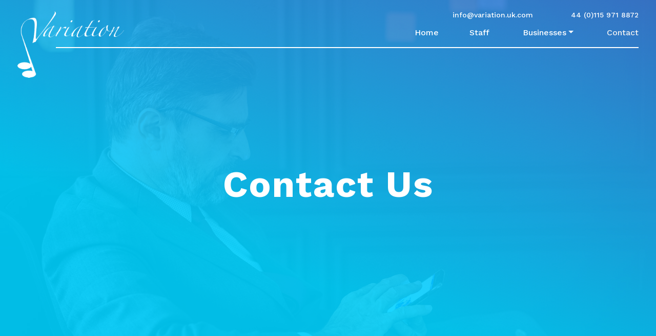

--- FILE ---
content_type: text/html; charset=utf-8
request_url: https://www.variation.uk.com/contact-variation/
body_size: 9949
content:
<!DOCTYPE html>
<html lang="en">

<head>
		<!-- Browser META tags -->
<meta http-equiv="content-type" content="text/html; charset=utf-8" />
<meta name="viewport" content="width=device-width, initial-scale=1.0">
<meta name="robots" content="all">
<link rel="icon" href="/favicon.ico?v=0.61" type="image/x-icon" />
<link rel="shortcut icon" href="/favicon.ico?v=0.61" type="image/x-icon" />

<!-- Fonts -->
<link href="https://fonts.googleapis.com/css?family=Roboto:300,400,500,700" rel="stylesheet">
<link href="https://fonts.googleapis.com/css?family=Work+Sans:200,300,400,500,600,700,800,900&display=swap" rel="stylesheet">

<!-- CSS Files -->
<link rel="stylesheet" type="text/css" href="/site/templates/styles/dist/slick.css?v=0.61" />
<link rel="stylesheet" type="text/css" href="/site/templates/styles/dist/slick-theme.css?v=0.61" />
<link rel="stylesheet" type="text/css" href="/site/templates/styles/dist/animate.css?v=0.61" />
<link rel="stylesheet" type="text/css" href="/site/templates/styles/dist/font-awesome.css?v=0.61" />
<link rel='stylesheet' type="text/css" href="/site/templates/scripts/vendor/ug/css/unite-gallery.css?v=0.61" />
<link rel='stylesheet' type="text/css" href="/site/templates/scripts/vendor/ug/themes/default/ug-theme-default.css?v=0.61" />
<link rel="stylesheet" type="text/css" href="/site/templates/styles/dist/main.css?v=0.61" />

<!-- Page SEO -->

<!-- Global site tag (gtag.js) - Google Analytics -->
<script async src="https://www.googletagmanager.com/gtag/js?id=UA-146152313-1"></script>
<script>
  window.dataLayer = window.dataLayer || [];
  function gtag(){dataLayer.push(arguments);}
  gtag('js', new Date());

  gtag('config', 'UA-146152313-1');
</script>
<title>Contact Us | Variation</title>
<meta name="keywords" content="" />
<meta name="description" content="Feel free to get in touch with the variation team anytime to find out how you can start saving money." />
<meta name="image" content="" />
<meta name="robots" content="" />
<link rel="canonical" href="https://www.variation.uk.com/contact-variation/" />
<meta name="author" content="DEENCE" />
<meta property="og:site_name" content="Variation" />
<meta property="og:title" content="Contact Us" />
<meta property="og:url" content="https://www.variation.uk.com/contact-variation/" />
<meta property="og:description" content="Feel free to get in touch with the variation team anytime to find out how you can start saving money." />
<meta property="og:type" content="website" />
<meta property="og:image" content="" />
<meta name="twitter:card" content="summary" />
<meta name="twitter:site" content="@" />
<meta name="twitter:title" content="Contact Us" />
<meta name="twitter:url" content="https://www.variation.uk.com/contact-variation/" />
<meta name="twitter:description" content="Feel free to get in touch with the variation team anytime to find out how you can start saving money." />
<meta name="twitter:image" content="" />


</head>

<body id="top">
	<nav class="navigation-wrapper">
  <button class="navigation-toggle hamburger hamburger--emphatic" type="button" onclick="toggleNav()">
    <span class="hamburger-box">
      <span class="hamburger-inner"></span>
    </span>
  </button>
  <div class="navigation">
    <div class="nav-logo">
      <a href="/">
        <img src="/site/assets/files/1016/variation-logo.png" alt="">
      </a>
    </div>
    <div class="nav-upper">
      <div class="nav-contact">
        <span><a href="mailto:info@variation.uk.com">info@variation.uk.com</a></span>
        <span><a href="tel:4401159718872">44 (0)115 971 8872</a></span>
      </div>
    </div>
    <div class="nav-menu">
      <ul class="nav-list">
      <li class='nav-item '>  <a href='/' class='nav-link'>Home</a></li><li class='nav-item'><a href='/staff/' class='nav-link'>Staff</a></li><li class='nav-item dropdown'>  <a class='nav-link dropdown-toggle'>Businesses</a>  <div class='dropdown-menu'><a href='/businesses/roll-cage-rental/' class='dropdown-item'>Roll Cage Rental</a><a href='/businesses/acqsys/' class='dropdown-item'>ACQSYS</a><a href='/businesses/curral/' class='dropdown-item'>Curral</a><a href='/businesses/deence/' class='dropdown-item'>DEENCE</a>  </div></li><li class='nav-item active-page'><a href='/contact-variation/' class='nav-link'>Contact</a></li>      </ul>
    </div>
    <hr id="nav_line">
  </div>
</nav>

	<section class="banner contact-banner">
		<img src="/site/assets/files/1020/man-using-smartphone.jpg" alt="Man using smartphone to contact">
		<div class="max-width">
			<div class="banner-text">
				<h1>Contact Us</h1>			</div>
		</div>
	</section>

	<section class="contact-page-form" id="contact">
		<div id="cp-grey-back">
			<img src="\site\templates\img\port-grey-bck.png" alt="Grey Background">
		</div>
		<div class="max-width">
			<div class="contact-wrapper">
				<div class="contact-left wow fadeInLeft">
					<div class="contactpage_form">
						<div class="form-wrapper">
							<div class="max-width contact-area">
								<div class="form">
									<h4>Get in touch</h4>
									<form action="" method="POST" id="general-contact-form">
										<div class="form-flex">
											<div class="cpleft">
												<input type="text" name="name" placeholder="Name" required>
												<input type="email" name="email" placeholder="Email" required>
											</div>
											<div class="cpright">
												<input type="text" name="company" placeholder="Company" required>
												<input type="tel" pattern="[0-9]*" name="telephone" placeholder="Telephone" required>
											</div>
											<div class="cpfull">
												<textarea name="message" placeholder="Your Message" required></textarea>
												<button class="btn cp-button" type="submit" name="submit">Send Message</button>
											</div>
										</div>
										<input type="hidden" name="formSubmit" value="1">
									</form>
									<div class="processing">
										<div class="response"></div>
										<img src="/site/templates/img/ajax-load.svg" alt="AJAX Loading">
									</div>
								</div>
							</div>
						</div>
					</div>
				</div>
				<div class="contact-right wow fadeInRight">
					<div class="info">
						<h3>Contact information</h3>
						<p><span>Bill Howie:</span> <a href="tel:4407766512231">44 (0)7766 512231</a></p>
						<p><span>Trevor Harris:</span> <a href="tel:4407977147538">44 (0)7977 147538</a></p>
						<p><span>Graham Williams:</span> <a href="tel:4407721443207">44 (0)7721 443207</a></p>
						<h4>Head Office</h4>
						<p><a href="tel:4401159718872">44 (0)115 971 8872</a></p>
						<div id="address">
							<h4>Find Us At</h4>
							<p>26 Spinney Lane,<br />Rabley Heath,<br />Welwyn,<br />AL6 9TF</p>
						</div>
						<!-- <div class="banner-social">
								<a href="#" target="_blank"><i class="fab fa-facebook-f"></i></a>
								<span class="sep"></span>
								<a href="#"target="_blank"><i class="fab fa-instagram"></i></a>
								<span class="sep"></span>
								<a href="#"target="_blank"><i class="fab fa-linkedin-in"></i></a>
							</div> -->
					</div>
				</div>
			</div>
		</div>
	</section>
	<section id="contact_map" class="wow fadeInUp">
		<iframe src="https://www.google.com/maps/embed?pb=!1m18!1m12!1m3!1d2461.9362443768787!2d0.19191741593587924!3d51.89862758984304!2m3!1f0!2f0!3f0!3m2!1i1024!2i768!4f13.1!3m3!1m2!1s0x47d88f7e8c0be925%3A0xfb6102963d98397!2sInsight+Associates!5e0!3m2!1sen!2suk!4v1563220605463!5m2!1sen!2suk" frameborder="0" style="border:0" allowfullscreen></iframe>
	</section>

	<footer class="page-footer">
    <div class="max-width">
        <div class="upper">
            <div class="logo">
                <a href="/">
                    <img src="/site/templates/img/variation-logo-blue.png" alt="Variation Uk Logo">
                </a>
            </div>
            <div class="links">
                <p>Links</p>
                <ul>
                    <li><a href="/">Home</a></li>
                    <li><a href="/staff/">About Us</a></li>
                    <li><a href="/variation-blog/">Blog</a></li>
                    <li><a href="/contact-variation/">Contact Us</a></li>
                </ul>
            </div>

            <div class="social">
                <div class="social-list">
                    <p>Businesses</p>
                    <ul>
                        <li><a href="/businesses/roll-cage-rental/">Roll Cage Rental</a></li>
                        <li><a href="/businesses/acqsys/">ACQSYS</a></li>
                        <li><a href="/businesses/curral/">Curral</a></li>
                        <li><a href="/businesses/deence/">DEENCE</a></li>
                    </ul>
                </div>
            </div>
        </div>
        <div class="lower">
            <div class="copyright">
                <div class="copy">
                    <p>Copyright Variation 2026. <a href="https://www.deence.com/web-design/" target="_blank">Website designed and built by <span id="deence">DEENCE</span></a></p>
                </div>
                <div class="back-to-top">
                    <a href="#top">Back to top <i class="fas fa-caret-up"></i></a>
                </div>
            </div>
        </div>
    </div>
</footer></body>

<script src="/site/templates/scripts/vendor/jquery.min.js?v=0.61"></script>
<script src="/site/templates/scripts/vendor/slick.js?v=0.61"></script>
<script src="/site/templates/scripts/vendor/wow.js?v=0.61"></script>
<script src="/site/templates/scripts/vendor/ug/js/unitegallery.min.js?v=0.61"></script>
<script src="/site/templates/scripts/vendor/ug/themes/default/ug-theme-default.js?v=0.61"></script>
<script src="/site/templates/scripts/dist/main.js?v=0.61"></script>
<!--  -->

</html>

--- FILE ---
content_type: text/css
request_url: https://www.variation.uk.com/site/templates/styles/dist/main.css?v=0.61
body_size: 109489
content:
@font-face{font-family:'DEENCE';src:url("fonts/singaporesling.eot");src:url("fonts/singaporesling.woff2") format("woff2"), url("fonts/singaporesling.woff") format("woff"), url("fonts/singaporesling.ttf") format("truetype"), url("fonts/singaporesling.svg#DEENCE") format("svg")}a,abbr,acronym,address,applet,article,aside,audio,b,big,blockquote,body,canvas,caption,center,cite,code,dd,del,details,dfn,div,dl,dt,em,embed,fieldset,figcaption,figure,footer,form,h1,h2,h3,h4,h5,h6,header,hgroup,html,i,iframe,img,ins,kbd,label,legend,li,mark,menu,nav,object,ol,output,p,pre,q,ruby,s,samp,section,small,span,strike,strong,sub,summary,sup,table,tbody,td,tfoot,th,thead,time,tr,tt,u,ul,var,video{margin:0;padding:0;border:0;font:inherit;vertical-align:baseline}article,aside,details,figcaption,figure,footer,header,hgroup,menu,nav,section{display:block}body{line-height:1}ol,ul{list-style:none}blockquote,q{quotes:none}blockquote:after,blockquote:before,q:after,q:before{content:'';content:none}table{border-collapse:collapse;border-spacing:0}.hamburger{padding:15px 15px;display:inline-block;cursor:pointer;-webkit-transition-property:opacity, -webkit-filter;transition-property:opacity, -webkit-filter;-o-transition-property:opacity, filter;transition-property:opacity, filter;transition-property:opacity, filter, -webkit-filter;-webkit-transition-duration:0.15s;-o-transition-duration:0.15s;transition-duration:0.15s;-webkit-transition-timing-function:linear;-o-transition-timing-function:linear;transition-timing-function:linear;font:inherit;color:inherit;text-transform:none;background-color:transparent;border:0;margin:0;overflow:visible}.hamburger:hover{opacity:0.9}.hamburger-box{width:40px;height:24px;display:inline-block;position:relative}.hamburger-inner{display:block;top:50%;margin-top:-2px}.hamburger-inner,.hamburger-inner:after,.hamburger-inner:before{width:40px;height:4px;background-color:#fff;-webkit-border-radius:4px;border-radius:4px;position:absolute;-webkit-transition-property:-webkit-transform;transition-property:-webkit-transform;-o-transition-property:transform;transition-property:transform;transition-property:transform, -webkit-transform;-webkit-transition-duration:0.15s;-o-transition-duration:0.15s;transition-duration:0.15s;-webkit-transition-timing-function:ease;-o-transition-timing-function:ease;transition-timing-function:ease}.hamburger-inner:after,.hamburger-inner:before{content:"";display:block}.hamburger-inner:before{top:-10px}.hamburger-inner:after{bottom:-10px}.hamburger--3dx .hamburger-box{-webkit-perspective:80px;perspective:80px}.hamburger--3dx .hamburger-inner{-webkit-transition:background-color 0s 0.1s cubic-bezier(0.645, 0.045, 0.355, 1), -webkit-transform 0.15s cubic-bezier(0.645, 0.045, 0.355, 1);transition:background-color 0s 0.1s cubic-bezier(0.645, 0.045, 0.355, 1), -webkit-transform 0.15s cubic-bezier(0.645, 0.045, 0.355, 1);-o-transition:transform 0.15s cubic-bezier(0.645, 0.045, 0.355, 1), background-color 0s 0.1s cubic-bezier(0.645, 0.045, 0.355, 1);transition:transform 0.15s cubic-bezier(0.645, 0.045, 0.355, 1), background-color 0s 0.1s cubic-bezier(0.645, 0.045, 0.355, 1);transition:transform 0.15s cubic-bezier(0.645, 0.045, 0.355, 1), background-color 0s 0.1s cubic-bezier(0.645, 0.045, 0.355, 1), -webkit-transform 0.15s cubic-bezier(0.645, 0.045, 0.355, 1)}.hamburger--3dx .hamburger-inner:after,.hamburger--3dx .hamburger-inner:before{-webkit-transition:-webkit-transform 0s 0.1s cubic-bezier(0.645, 0.045, 0.355, 1);transition:-webkit-transform 0s 0.1s cubic-bezier(0.645, 0.045, 0.355, 1);-o-transition:transform 0s 0.1s cubic-bezier(0.645, 0.045, 0.355, 1);transition:transform 0s 0.1s cubic-bezier(0.645, 0.045, 0.355, 1);transition:transform 0s 0.1s cubic-bezier(0.645, 0.045, 0.355, 1), -webkit-transform 0s 0.1s cubic-bezier(0.645, 0.045, 0.355, 1)}.hamburger--3dx.is-active .hamburger-inner{background-color:transparent;-webkit-transform:rotateY(180deg);transform:rotateY(180deg)}.hamburger--3dx.is-active .hamburger-inner:before{-webkit-transform:translate3d(0, 10px, 0) rotate(45deg);transform:translate3d(0, 10px, 0) rotate(45deg)}.hamburger--3dx.is-active .hamburger-inner:after{-webkit-transform:translate3d(0, -10px, 0) rotate(-45deg);transform:translate3d(0, -10px, 0) rotate(-45deg)}.hamburger--3dx-r .hamburger-box{-webkit-perspective:80px;perspective:80px}.hamburger--3dx-r .hamburger-inner{-webkit-transition:background-color 0s 0.1s cubic-bezier(0.645, 0.045, 0.355, 1), -webkit-transform 0.15s cubic-bezier(0.645, 0.045, 0.355, 1);transition:background-color 0s 0.1s cubic-bezier(0.645, 0.045, 0.355, 1), -webkit-transform 0.15s cubic-bezier(0.645, 0.045, 0.355, 1);-o-transition:transform 0.15s cubic-bezier(0.645, 0.045, 0.355, 1), background-color 0s 0.1s cubic-bezier(0.645, 0.045, 0.355, 1);transition:transform 0.15s cubic-bezier(0.645, 0.045, 0.355, 1), background-color 0s 0.1s cubic-bezier(0.645, 0.045, 0.355, 1);transition:transform 0.15s cubic-bezier(0.645, 0.045, 0.355, 1), background-color 0s 0.1s cubic-bezier(0.645, 0.045, 0.355, 1), -webkit-transform 0.15s cubic-bezier(0.645, 0.045, 0.355, 1)}.hamburger--3dx-r .hamburger-inner:after,.hamburger--3dx-r .hamburger-inner:before{-webkit-transition:-webkit-transform 0s 0.1s cubic-bezier(0.645, 0.045, 0.355, 1);transition:-webkit-transform 0s 0.1s cubic-bezier(0.645, 0.045, 0.355, 1);-o-transition:transform 0s 0.1s cubic-bezier(0.645, 0.045, 0.355, 1);transition:transform 0s 0.1s cubic-bezier(0.645, 0.045, 0.355, 1);transition:transform 0s 0.1s cubic-bezier(0.645, 0.045, 0.355, 1), -webkit-transform 0s 0.1s cubic-bezier(0.645, 0.045, 0.355, 1)}.hamburger--3dx-r.is-active .hamburger-inner{background-color:transparent;-webkit-transform:rotateY(-180deg);transform:rotateY(-180deg)}.hamburger--3dx-r.is-active .hamburger-inner:before{-webkit-transform:translate3d(0, 10px, 0) rotate(45deg);transform:translate3d(0, 10px, 0) rotate(45deg)}.hamburger--3dx-r.is-active .hamburger-inner:after{-webkit-transform:translate3d(0, -10px, 0) rotate(-45deg);transform:translate3d(0, -10px, 0) rotate(-45deg)}.hamburger--3dy .hamburger-box{-webkit-perspective:80px;perspective:80px}.hamburger--3dy .hamburger-inner{-webkit-transition:background-color 0s 0.1s cubic-bezier(0.645, 0.045, 0.355, 1), -webkit-transform 0.15s cubic-bezier(0.645, 0.045, 0.355, 1);transition:background-color 0s 0.1s cubic-bezier(0.645, 0.045, 0.355, 1), -webkit-transform 0.15s cubic-bezier(0.645, 0.045, 0.355, 1);-o-transition:transform 0.15s cubic-bezier(0.645, 0.045, 0.355, 1), background-color 0s 0.1s cubic-bezier(0.645, 0.045, 0.355, 1);transition:transform 0.15s cubic-bezier(0.645, 0.045, 0.355, 1), background-color 0s 0.1s cubic-bezier(0.645, 0.045, 0.355, 1);transition:transform 0.15s cubic-bezier(0.645, 0.045, 0.355, 1), background-color 0s 0.1s cubic-bezier(0.645, 0.045, 0.355, 1), -webkit-transform 0.15s cubic-bezier(0.645, 0.045, 0.355, 1)}.hamburger--3dy .hamburger-inner:after,.hamburger--3dy .hamburger-inner:before{-webkit-transition:-webkit-transform 0s 0.1s cubic-bezier(0.645, 0.045, 0.355, 1);transition:-webkit-transform 0s 0.1s cubic-bezier(0.645, 0.045, 0.355, 1);-o-transition:transform 0s 0.1s cubic-bezier(0.645, 0.045, 0.355, 1);transition:transform 0s 0.1s cubic-bezier(0.645, 0.045, 0.355, 1);transition:transform 0s 0.1s cubic-bezier(0.645, 0.045, 0.355, 1), -webkit-transform 0s 0.1s cubic-bezier(0.645, 0.045, 0.355, 1)}.hamburger--3dy.is-active .hamburger-inner{background-color:transparent;-webkit-transform:rotateX(-180deg);transform:rotateX(-180deg)}.hamburger--3dy.is-active .hamburger-inner:before{-webkit-transform:translate3d(0, 10px, 0) rotate(45deg);transform:translate3d(0, 10px, 0) rotate(45deg)}.hamburger--3dy.is-active .hamburger-inner:after{-webkit-transform:translate3d(0, -10px, 0) rotate(-45deg);transform:translate3d(0, -10px, 0) rotate(-45deg)}.hamburger--3dy-r .hamburger-box{-webkit-perspective:80px;perspective:80px}.hamburger--3dy-r .hamburger-inner{-webkit-transition:background-color 0s 0.1s cubic-bezier(0.645, 0.045, 0.355, 1), -webkit-transform 0.15s cubic-bezier(0.645, 0.045, 0.355, 1);transition:background-color 0s 0.1s cubic-bezier(0.645, 0.045, 0.355, 1), -webkit-transform 0.15s cubic-bezier(0.645, 0.045, 0.355, 1);-o-transition:transform 0.15s cubic-bezier(0.645, 0.045, 0.355, 1), background-color 0s 0.1s cubic-bezier(0.645, 0.045, 0.355, 1);transition:transform 0.15s cubic-bezier(0.645, 0.045, 0.355, 1), background-color 0s 0.1s cubic-bezier(0.645, 0.045, 0.355, 1);transition:transform 0.15s cubic-bezier(0.645, 0.045, 0.355, 1), background-color 0s 0.1s cubic-bezier(0.645, 0.045, 0.355, 1), -webkit-transform 0.15s cubic-bezier(0.645, 0.045, 0.355, 1)}.hamburger--3dy-r .hamburger-inner:after,.hamburger--3dy-r .hamburger-inner:before{-webkit-transition:-webkit-transform 0s 0.1s cubic-bezier(0.645, 0.045, 0.355, 1);transition:-webkit-transform 0s 0.1s cubic-bezier(0.645, 0.045, 0.355, 1);-o-transition:transform 0s 0.1s cubic-bezier(0.645, 0.045, 0.355, 1);transition:transform 0s 0.1s cubic-bezier(0.645, 0.045, 0.355, 1);transition:transform 0s 0.1s cubic-bezier(0.645, 0.045, 0.355, 1), -webkit-transform 0s 0.1s cubic-bezier(0.645, 0.045, 0.355, 1)}.hamburger--3dy-r.is-active .hamburger-inner{background-color:transparent;-webkit-transform:rotateX(180deg);transform:rotateX(180deg)}.hamburger--3dy-r.is-active .hamburger-inner:before{-webkit-transform:translate3d(0, 10px, 0) rotate(45deg);transform:translate3d(0, 10px, 0) rotate(45deg)}.hamburger--3dy-r.is-active .hamburger-inner:after{-webkit-transform:translate3d(0, -10px, 0) rotate(-45deg);transform:translate3d(0, -10px, 0) rotate(-45deg)}.hamburger--3dxy .hamburger-box{-webkit-perspective:80px;perspective:80px}.hamburger--3dxy .hamburger-inner{-webkit-transition:background-color 0s 0.1s cubic-bezier(0.645, 0.045, 0.355, 1), -webkit-transform 0.15s cubic-bezier(0.645, 0.045, 0.355, 1);transition:background-color 0s 0.1s cubic-bezier(0.645, 0.045, 0.355, 1), -webkit-transform 0.15s cubic-bezier(0.645, 0.045, 0.355, 1);-o-transition:transform 0.15s cubic-bezier(0.645, 0.045, 0.355, 1), background-color 0s 0.1s cubic-bezier(0.645, 0.045, 0.355, 1);transition:transform 0.15s cubic-bezier(0.645, 0.045, 0.355, 1), background-color 0s 0.1s cubic-bezier(0.645, 0.045, 0.355, 1);transition:transform 0.15s cubic-bezier(0.645, 0.045, 0.355, 1), background-color 0s 0.1s cubic-bezier(0.645, 0.045, 0.355, 1), -webkit-transform 0.15s cubic-bezier(0.645, 0.045, 0.355, 1)}.hamburger--3dxy .hamburger-inner:after,.hamburger--3dxy .hamburger-inner:before{-webkit-transition:-webkit-transform 0s 0.1s cubic-bezier(0.645, 0.045, 0.355, 1);transition:-webkit-transform 0s 0.1s cubic-bezier(0.645, 0.045, 0.355, 1);-o-transition:transform 0s 0.1s cubic-bezier(0.645, 0.045, 0.355, 1);transition:transform 0s 0.1s cubic-bezier(0.645, 0.045, 0.355, 1);transition:transform 0s 0.1s cubic-bezier(0.645, 0.045, 0.355, 1), -webkit-transform 0s 0.1s cubic-bezier(0.645, 0.045, 0.355, 1)}.hamburger--3dxy.is-active .hamburger-inner{background-color:transparent;-webkit-transform:rotateX(180deg) rotateY(180deg);transform:rotateX(180deg) rotateY(180deg)}.hamburger--3dxy.is-active .hamburger-inner:before{-webkit-transform:translate3d(0, 10px, 0) rotate(45deg);transform:translate3d(0, 10px, 0) rotate(45deg)}.hamburger--3dxy.is-active .hamburger-inner:after{-webkit-transform:translate3d(0, -10px, 0) rotate(-45deg);transform:translate3d(0, -10px, 0) rotate(-45deg)}.hamburger--3dxy-r .hamburger-box{-webkit-perspective:80px;perspective:80px}.hamburger--3dxy-r .hamburger-inner{-webkit-transition:background-color 0s 0.1s cubic-bezier(0.645, 0.045, 0.355, 1), -webkit-transform 0.15s cubic-bezier(0.645, 0.045, 0.355, 1);transition:background-color 0s 0.1s cubic-bezier(0.645, 0.045, 0.355, 1), -webkit-transform 0.15s cubic-bezier(0.645, 0.045, 0.355, 1);-o-transition:transform 0.15s cubic-bezier(0.645, 0.045, 0.355, 1), background-color 0s 0.1s cubic-bezier(0.645, 0.045, 0.355, 1);transition:transform 0.15s cubic-bezier(0.645, 0.045, 0.355, 1), background-color 0s 0.1s cubic-bezier(0.645, 0.045, 0.355, 1);transition:transform 0.15s cubic-bezier(0.645, 0.045, 0.355, 1), background-color 0s 0.1s cubic-bezier(0.645, 0.045, 0.355, 1), -webkit-transform 0.15s cubic-bezier(0.645, 0.045, 0.355, 1)}.hamburger--3dxy-r .hamburger-inner:after,.hamburger--3dxy-r .hamburger-inner:before{-webkit-transition:-webkit-transform 0s 0.1s cubic-bezier(0.645, 0.045, 0.355, 1);transition:-webkit-transform 0s 0.1s cubic-bezier(0.645, 0.045, 0.355, 1);-o-transition:transform 0s 0.1s cubic-bezier(0.645, 0.045, 0.355, 1);transition:transform 0s 0.1s cubic-bezier(0.645, 0.045, 0.355, 1);transition:transform 0s 0.1s cubic-bezier(0.645, 0.045, 0.355, 1), -webkit-transform 0s 0.1s cubic-bezier(0.645, 0.045, 0.355, 1)}.hamburger--3dxy-r.is-active .hamburger-inner{background-color:transparent;-webkit-transform:rotateX(180deg) rotateY(180deg) rotateZ(-180deg);transform:rotateX(180deg) rotateY(180deg) rotateZ(-180deg)}.hamburger--3dxy-r.is-active .hamburger-inner:before{-webkit-transform:translate3d(0, 10px, 0) rotate(45deg);transform:translate3d(0, 10px, 0) rotate(45deg)}.hamburger--3dxy-r.is-active .hamburger-inner:after{-webkit-transform:translate3d(0, -10px, 0) rotate(-45deg);transform:translate3d(0, -10px, 0) rotate(-45deg)}.hamburger--arrow.is-active .hamburger-inner:before{-webkit-transform:translate3d(-8px, 0, 0) rotate(-45deg) scale(0.7, 1);transform:translate3d(-8px, 0, 0) rotate(-45deg) scale(0.7, 1)}.hamburger--arrow.is-active .hamburger-inner:after{-webkit-transform:translate3d(-8px, 0, 0) rotate(45deg) scale(0.7, 1);transform:translate3d(-8px, 0, 0) rotate(45deg) scale(0.7, 1)}.hamburger--arrow-r.is-active .hamburger-inner:before{-webkit-transform:translate3d(8px, 0, 0) rotate(45deg) scale(0.7, 1);transform:translate3d(8px, 0, 0) rotate(45deg) scale(0.7, 1)}.hamburger--arrow-r.is-active .hamburger-inner:after{-webkit-transform:translate3d(8px, 0, 0) rotate(-45deg) scale(0.7, 1);transform:translate3d(8px, 0, 0) rotate(-45deg) scale(0.7, 1)}.hamburger--arrowalt .hamburger-inner:before{-webkit-transition:top 0.1s 0.1s ease, -webkit-transform 0.1s cubic-bezier(0.165, 0.84, 0.44, 1);transition:top 0.1s 0.1s ease, -webkit-transform 0.1s cubic-bezier(0.165, 0.84, 0.44, 1);-o-transition:top 0.1s 0.1s ease, transform 0.1s cubic-bezier(0.165, 0.84, 0.44, 1);transition:top 0.1s 0.1s ease, transform 0.1s cubic-bezier(0.165, 0.84, 0.44, 1);transition:top 0.1s 0.1s ease, transform 0.1s cubic-bezier(0.165, 0.84, 0.44, 1), -webkit-transform 0.1s cubic-bezier(0.165, 0.84, 0.44, 1)}.hamburger--arrowalt .hamburger-inner:after{-webkit-transition:bottom 0.1s 0.1s ease, -webkit-transform 0.1s cubic-bezier(0.165, 0.84, 0.44, 1);transition:bottom 0.1s 0.1s ease, -webkit-transform 0.1s cubic-bezier(0.165, 0.84, 0.44, 1);-o-transition:bottom 0.1s 0.1s ease, transform 0.1s cubic-bezier(0.165, 0.84, 0.44, 1);transition:bottom 0.1s 0.1s ease, transform 0.1s cubic-bezier(0.165, 0.84, 0.44, 1);transition:bottom 0.1s 0.1s ease, transform 0.1s cubic-bezier(0.165, 0.84, 0.44, 1), -webkit-transform 0.1s cubic-bezier(0.165, 0.84, 0.44, 1)}.hamburger--arrowalt.is-active .hamburger-inner:before{top:0;-webkit-transform:translate3d(-8px, -10px, 0) rotate(-45deg) scale(0.7, 1);transform:translate3d(-8px, -10px, 0) rotate(-45deg) scale(0.7, 1);-webkit-transition:top 0.1s ease, -webkit-transform 0.1s 0.1s cubic-bezier(0.895, 0.03, 0.685, 0.22);transition:top 0.1s ease, -webkit-transform 0.1s 0.1s cubic-bezier(0.895, 0.03, 0.685, 0.22);-o-transition:top 0.1s ease, transform 0.1s 0.1s cubic-bezier(0.895, 0.03, 0.685, 0.22);transition:top 0.1s ease, transform 0.1s 0.1s cubic-bezier(0.895, 0.03, 0.685, 0.22);transition:top 0.1s ease, transform 0.1s 0.1s cubic-bezier(0.895, 0.03, 0.685, 0.22), -webkit-transform 0.1s 0.1s cubic-bezier(0.895, 0.03, 0.685, 0.22)}.hamburger--arrowalt.is-active .hamburger-inner:after{bottom:0;-webkit-transform:translate3d(-8px, 10px, 0) rotate(45deg) scale(0.7, 1);transform:translate3d(-8px, 10px, 0) rotate(45deg) scale(0.7, 1);-webkit-transition:bottom 0.1s ease, -webkit-transform 0.1s 0.1s cubic-bezier(0.895, 0.03, 0.685, 0.22);transition:bottom 0.1s ease, -webkit-transform 0.1s 0.1s cubic-bezier(0.895, 0.03, 0.685, 0.22);-o-transition:bottom 0.1s ease, transform 0.1s 0.1s cubic-bezier(0.895, 0.03, 0.685, 0.22);transition:bottom 0.1s ease, transform 0.1s 0.1s cubic-bezier(0.895, 0.03, 0.685, 0.22);transition:bottom 0.1s ease, transform 0.1s 0.1s cubic-bezier(0.895, 0.03, 0.685, 0.22), -webkit-transform 0.1s 0.1s cubic-bezier(0.895, 0.03, 0.685, 0.22)}.hamburger--arrowalt-r .hamburger-inner:before{-webkit-transition:top 0.1s 0.1s ease, -webkit-transform 0.1s cubic-bezier(0.165, 0.84, 0.44, 1);transition:top 0.1s 0.1s ease, -webkit-transform 0.1s cubic-bezier(0.165, 0.84, 0.44, 1);-o-transition:top 0.1s 0.1s ease, transform 0.1s cubic-bezier(0.165, 0.84, 0.44, 1);transition:top 0.1s 0.1s ease, transform 0.1s cubic-bezier(0.165, 0.84, 0.44, 1);transition:top 0.1s 0.1s ease, transform 0.1s cubic-bezier(0.165, 0.84, 0.44, 1), -webkit-transform 0.1s cubic-bezier(0.165, 0.84, 0.44, 1)}.hamburger--arrowalt-r .hamburger-inner:after{-webkit-transition:bottom 0.1s 0.1s ease, -webkit-transform 0.1s cubic-bezier(0.165, 0.84, 0.44, 1);transition:bottom 0.1s 0.1s ease, -webkit-transform 0.1s cubic-bezier(0.165, 0.84, 0.44, 1);-o-transition:bottom 0.1s 0.1s ease, transform 0.1s cubic-bezier(0.165, 0.84, 0.44, 1);transition:bottom 0.1s 0.1s ease, transform 0.1s cubic-bezier(0.165, 0.84, 0.44, 1);transition:bottom 0.1s 0.1s ease, transform 0.1s cubic-bezier(0.165, 0.84, 0.44, 1), -webkit-transform 0.1s cubic-bezier(0.165, 0.84, 0.44, 1)}.hamburger--arrowalt-r.is-active .hamburger-inner:before{top:0;-webkit-transform:translate3d(8px, -10px, 0) rotate(45deg) scale(0.7, 1);transform:translate3d(8px, -10px, 0) rotate(45deg) scale(0.7, 1);-webkit-transition:top 0.1s ease, -webkit-transform 0.1s 0.1s cubic-bezier(0.895, 0.03, 0.685, 0.22);transition:top 0.1s ease, -webkit-transform 0.1s 0.1s cubic-bezier(0.895, 0.03, 0.685, 0.22);-o-transition:top 0.1s ease, transform 0.1s 0.1s cubic-bezier(0.895, 0.03, 0.685, 0.22);transition:top 0.1s ease, transform 0.1s 0.1s cubic-bezier(0.895, 0.03, 0.685, 0.22);transition:top 0.1s ease, transform 0.1s 0.1s cubic-bezier(0.895, 0.03, 0.685, 0.22), -webkit-transform 0.1s 0.1s cubic-bezier(0.895, 0.03, 0.685, 0.22)}.hamburger--arrowalt-r.is-active .hamburger-inner:after{bottom:0;-webkit-transform:translate3d(8px, 10px, 0) rotate(-45deg) scale(0.7, 1);transform:translate3d(8px, 10px, 0) rotate(-45deg) scale(0.7, 1);-webkit-transition:bottom 0.1s ease, -webkit-transform 0.1s 0.1s cubic-bezier(0.895, 0.03, 0.685, 0.22);transition:bottom 0.1s ease, -webkit-transform 0.1s 0.1s cubic-bezier(0.895, 0.03, 0.685, 0.22);-o-transition:bottom 0.1s ease, transform 0.1s 0.1s cubic-bezier(0.895, 0.03, 0.685, 0.22);transition:bottom 0.1s ease, transform 0.1s 0.1s cubic-bezier(0.895, 0.03, 0.685, 0.22);transition:bottom 0.1s ease, transform 0.1s 0.1s cubic-bezier(0.895, 0.03, 0.685, 0.22), -webkit-transform 0.1s 0.1s cubic-bezier(0.895, 0.03, 0.685, 0.22)}.hamburger--arrowturn.is-active .hamburger-inner{-webkit-transform:rotate(-180deg);-ms-transform:rotate(-180deg);transform:rotate(-180deg)}.hamburger--arrowturn.is-active .hamburger-inner:before{-webkit-transform:translate3d(8px, 0, 0) rotate(45deg) scale(0.7, 1);transform:translate3d(8px, 0, 0) rotate(45deg) scale(0.7, 1)}.hamburger--arrowturn.is-active .hamburger-inner:after{-webkit-transform:translate3d(8px, 0, 0) rotate(-45deg) scale(0.7, 1);transform:translate3d(8px, 0, 0) rotate(-45deg) scale(0.7, 1)}.hamburger--arrowturn-r.is-active .hamburger-inner{-webkit-transform:rotate(-180deg);-ms-transform:rotate(-180deg);transform:rotate(-180deg)}.hamburger--arrowturn-r.is-active .hamburger-inner:before{-webkit-transform:translate3d(-8px, 0, 0) rotate(-45deg) scale(0.7, 1);transform:translate3d(-8px, 0, 0) rotate(-45deg) scale(0.7, 1)}.hamburger--arrowturn-r.is-active .hamburger-inner:after{-webkit-transform:translate3d(-8px, 0, 0) rotate(45deg) scale(0.7, 1);transform:translate3d(-8px, 0, 0) rotate(45deg) scale(0.7, 1)}.hamburger--boring .hamburger-inner,.hamburger--boring .hamburger-inner:after,.hamburger--boring .hamburger-inner:before{-webkit-transition-property:none;-o-transition-property:none;transition-property:none}.hamburger--boring.is-active .hamburger-inner{-webkit-transform:rotate(45deg);-ms-transform:rotate(45deg);transform:rotate(45deg)}.hamburger--boring.is-active .hamburger-inner:before{top:0;opacity:0}.hamburger--boring.is-active .hamburger-inner:after{bottom:0;-webkit-transform:rotate(-90deg);-ms-transform:rotate(-90deg);transform:rotate(-90deg)}.hamburger--collapse .hamburger-inner{top:auto;bottom:0;-webkit-transition-duration:0.13s;-o-transition-duration:0.13s;transition-duration:0.13s;-webkit-transition-delay:0.13s;-o-transition-delay:0.13s;transition-delay:0.13s;-webkit-transition-timing-function:cubic-bezier(0.55, 0.055, 0.675, 0.19);-o-transition-timing-function:cubic-bezier(0.55, 0.055, 0.675, 0.19);transition-timing-function:cubic-bezier(0.55, 0.055, 0.675, 0.19)}.hamburger--collapse .hamburger-inner:after{top:-20px;-webkit-transition:top 0.2s 0.2s cubic-bezier(0.33333, 0.66667, 0.66667, 1), opacity 0.1s linear;-o-transition:top 0.2s 0.2s cubic-bezier(0.33333, 0.66667, 0.66667, 1), opacity 0.1s linear;transition:top 0.2s 0.2s cubic-bezier(0.33333, 0.66667, 0.66667, 1), opacity 0.1s linear}.hamburger--collapse .hamburger-inner:before{-webkit-transition:top 0.12s 0.2s cubic-bezier(0.33333, 0.66667, 0.66667, 1), -webkit-transform 0.13s cubic-bezier(0.55, 0.055, 0.675, 0.19);transition:top 0.12s 0.2s cubic-bezier(0.33333, 0.66667, 0.66667, 1), -webkit-transform 0.13s cubic-bezier(0.55, 0.055, 0.675, 0.19);-o-transition:top 0.12s 0.2s cubic-bezier(0.33333, 0.66667, 0.66667, 1), transform 0.13s cubic-bezier(0.55, 0.055, 0.675, 0.19);transition:top 0.12s 0.2s cubic-bezier(0.33333, 0.66667, 0.66667, 1), transform 0.13s cubic-bezier(0.55, 0.055, 0.675, 0.19);transition:top 0.12s 0.2s cubic-bezier(0.33333, 0.66667, 0.66667, 1), transform 0.13s cubic-bezier(0.55, 0.055, 0.675, 0.19), -webkit-transform 0.13s cubic-bezier(0.55, 0.055, 0.675, 0.19)}.hamburger--collapse.is-active .hamburger-inner{-webkit-transform:translate3d(0, -10px, 0) rotate(-45deg);transform:translate3d(0, -10px, 0) rotate(-45deg);-webkit-transition-delay:0.22s;-o-transition-delay:0.22s;transition-delay:0.22s;-webkit-transition-timing-function:cubic-bezier(0.215, 0.61, 0.355, 1);-o-transition-timing-function:cubic-bezier(0.215, 0.61, 0.355, 1);transition-timing-function:cubic-bezier(0.215, 0.61, 0.355, 1)}.hamburger--collapse.is-active .hamburger-inner:after{top:0;opacity:0;-webkit-transition:top 0.2s cubic-bezier(0.33333, 0, 0.66667, 0.33333), opacity 0.1s 0.22s linear;-o-transition:top 0.2s cubic-bezier(0.33333, 0, 0.66667, 0.33333), opacity 0.1s 0.22s linear;transition:top 0.2s cubic-bezier(0.33333, 0, 0.66667, 0.33333), opacity 0.1s 0.22s linear}.hamburger--collapse.is-active .hamburger-inner:before{top:0;-webkit-transform:rotate(-90deg);-ms-transform:rotate(-90deg);transform:rotate(-90deg);-webkit-transition:top 0.1s 0.16s cubic-bezier(0.33333, 0, 0.66667, 0.33333), -webkit-transform 0.13s 0.25s cubic-bezier(0.215, 0.61, 0.355, 1);transition:top 0.1s 0.16s cubic-bezier(0.33333, 0, 0.66667, 0.33333), -webkit-transform 0.13s 0.25s cubic-bezier(0.215, 0.61, 0.355, 1);-o-transition:top 0.1s 0.16s cubic-bezier(0.33333, 0, 0.66667, 0.33333), transform 0.13s 0.25s cubic-bezier(0.215, 0.61, 0.355, 1);transition:top 0.1s 0.16s cubic-bezier(0.33333, 0, 0.66667, 0.33333), transform 0.13s 0.25s cubic-bezier(0.215, 0.61, 0.355, 1);transition:top 0.1s 0.16s cubic-bezier(0.33333, 0, 0.66667, 0.33333), transform 0.13s 0.25s cubic-bezier(0.215, 0.61, 0.355, 1), -webkit-transform 0.13s 0.25s cubic-bezier(0.215, 0.61, 0.355, 1)}.hamburger--collapse-r .hamburger-inner{top:auto;bottom:0;-webkit-transition-duration:0.13s;-o-transition-duration:0.13s;transition-duration:0.13s;-webkit-transition-delay:0.13s;-o-transition-delay:0.13s;transition-delay:0.13s;-webkit-transition-timing-function:cubic-bezier(0.55, 0.055, 0.675, 0.19);-o-transition-timing-function:cubic-bezier(0.55, 0.055, 0.675, 0.19);transition-timing-function:cubic-bezier(0.55, 0.055, 0.675, 0.19)}.hamburger--collapse-r .hamburger-inner:after{top:-20px;-webkit-transition:top 0.2s 0.2s cubic-bezier(0.33333, 0.66667, 0.66667, 1), opacity 0.1s linear;-o-transition:top 0.2s 0.2s cubic-bezier(0.33333, 0.66667, 0.66667, 1), opacity 0.1s linear;transition:top 0.2s 0.2s cubic-bezier(0.33333, 0.66667, 0.66667, 1), opacity 0.1s linear}.hamburger--collapse-r .hamburger-inner:before{-webkit-transition:top 0.12s 0.2s cubic-bezier(0.33333, 0.66667, 0.66667, 1), -webkit-transform 0.13s cubic-bezier(0.55, 0.055, 0.675, 0.19);transition:top 0.12s 0.2s cubic-bezier(0.33333, 0.66667, 0.66667, 1), -webkit-transform 0.13s cubic-bezier(0.55, 0.055, 0.675, 0.19);-o-transition:top 0.12s 0.2s cubic-bezier(0.33333, 0.66667, 0.66667, 1), transform 0.13s cubic-bezier(0.55, 0.055, 0.675, 0.19);transition:top 0.12s 0.2s cubic-bezier(0.33333, 0.66667, 0.66667, 1), transform 0.13s cubic-bezier(0.55, 0.055, 0.675, 0.19);transition:top 0.12s 0.2s cubic-bezier(0.33333, 0.66667, 0.66667, 1), transform 0.13s cubic-bezier(0.55, 0.055, 0.675, 0.19), -webkit-transform 0.13s cubic-bezier(0.55, 0.055, 0.675, 0.19)}.hamburger--collapse-r.is-active .hamburger-inner{-webkit-transform:translate3d(0, -10px, 0) rotate(45deg);transform:translate3d(0, -10px, 0) rotate(45deg);-webkit-transition-delay:0.22s;-o-transition-delay:0.22s;transition-delay:0.22s;-webkit-transition-timing-function:cubic-bezier(0.215, 0.61, 0.355, 1);-o-transition-timing-function:cubic-bezier(0.215, 0.61, 0.355, 1);transition-timing-function:cubic-bezier(0.215, 0.61, 0.355, 1)}.hamburger--collapse-r.is-active .hamburger-inner:after{top:0;opacity:0;-webkit-transition:top 0.2s cubic-bezier(0.33333, 0, 0.66667, 0.33333), opacity 0.1s 0.22s linear;-o-transition:top 0.2s cubic-bezier(0.33333, 0, 0.66667, 0.33333), opacity 0.1s 0.22s linear;transition:top 0.2s cubic-bezier(0.33333, 0, 0.66667, 0.33333), opacity 0.1s 0.22s linear}.hamburger--collapse-r.is-active .hamburger-inner:before{top:0;-webkit-transform:rotate(90deg);-ms-transform:rotate(90deg);transform:rotate(90deg);-webkit-transition:top 0.1s 0.16s cubic-bezier(0.33333, 0, 0.66667, 0.33333), -webkit-transform 0.13s 0.25s cubic-bezier(0.215, 0.61, 0.355, 1);transition:top 0.1s 0.16s cubic-bezier(0.33333, 0, 0.66667, 0.33333), -webkit-transform 0.13s 0.25s cubic-bezier(0.215, 0.61, 0.355, 1);-o-transition:top 0.1s 0.16s cubic-bezier(0.33333, 0, 0.66667, 0.33333), transform 0.13s 0.25s cubic-bezier(0.215, 0.61, 0.355, 1);transition:top 0.1s 0.16s cubic-bezier(0.33333, 0, 0.66667, 0.33333), transform 0.13s 0.25s cubic-bezier(0.215, 0.61, 0.355, 1);transition:top 0.1s 0.16s cubic-bezier(0.33333, 0, 0.66667, 0.33333), transform 0.13s 0.25s cubic-bezier(0.215, 0.61, 0.355, 1), -webkit-transform 0.13s 0.25s cubic-bezier(0.215, 0.61, 0.355, 1)}.hamburger--elastic .hamburger-inner{top:2px;-webkit-transition-duration:0.275s;-o-transition-duration:0.275s;transition-duration:0.275s;-webkit-transition-timing-function:cubic-bezier(0.68, -0.55, 0.265, 1.55);-o-transition-timing-function:cubic-bezier(0.68, -0.55, 0.265, 1.55);transition-timing-function:cubic-bezier(0.68, -0.55, 0.265, 1.55)}.hamburger--elastic .hamburger-inner:before{top:10px;-webkit-transition:opacity 0.125s 0.275s ease;-o-transition:opacity 0.125s 0.275s ease;transition:opacity 0.125s 0.275s ease}.hamburger--elastic .hamburger-inner:after{top:20px;-webkit-transition:-webkit-transform 0.275s cubic-bezier(0.68, -0.55, 0.265, 1.55);transition:-webkit-transform 0.275s cubic-bezier(0.68, -0.55, 0.265, 1.55);-o-transition:transform 0.275s cubic-bezier(0.68, -0.55, 0.265, 1.55);transition:transform 0.275s cubic-bezier(0.68, -0.55, 0.265, 1.55);transition:transform 0.275s cubic-bezier(0.68, -0.55, 0.265, 1.55), -webkit-transform 0.275s cubic-bezier(0.68, -0.55, 0.265, 1.55)}.hamburger--elastic.is-active .hamburger-inner{-webkit-transform:translate3d(0, 10px, 0) rotate(135deg);transform:translate3d(0, 10px, 0) rotate(135deg);-webkit-transition-delay:0.075s;-o-transition-delay:0.075s;transition-delay:0.075s}.hamburger--elastic.is-active .hamburger-inner:before{-webkit-transition-delay:0s;-o-transition-delay:0s;transition-delay:0s;opacity:0}.hamburger--elastic.is-active .hamburger-inner:after{-webkit-transform:translate3d(0, -20px, 0) rotate(-270deg);transform:translate3d(0, -20px, 0) rotate(-270deg);-webkit-transition-delay:0.075s;-o-transition-delay:0.075s;transition-delay:0.075s}.hamburger--elastic-r .hamburger-inner{top:2px;-webkit-transition-duration:0.275s;-o-transition-duration:0.275s;transition-duration:0.275s;-webkit-transition-timing-function:cubic-bezier(0.68, -0.55, 0.265, 1.55);-o-transition-timing-function:cubic-bezier(0.68, -0.55, 0.265, 1.55);transition-timing-function:cubic-bezier(0.68, -0.55, 0.265, 1.55)}.hamburger--elastic-r .hamburger-inner:before{top:10px;-webkit-transition:opacity 0.125s 0.275s ease;-o-transition:opacity 0.125s 0.275s ease;transition:opacity 0.125s 0.275s ease}.hamburger--elastic-r .hamburger-inner:after{top:20px;-webkit-transition:-webkit-transform 0.275s cubic-bezier(0.68, -0.55, 0.265, 1.55);transition:-webkit-transform 0.275s cubic-bezier(0.68, -0.55, 0.265, 1.55);-o-transition:transform 0.275s cubic-bezier(0.68, -0.55, 0.265, 1.55);transition:transform 0.275s cubic-bezier(0.68, -0.55, 0.265, 1.55);transition:transform 0.275s cubic-bezier(0.68, -0.55, 0.265, 1.55), -webkit-transform 0.275s cubic-bezier(0.68, -0.55, 0.265, 1.55)}.hamburger--elastic-r.is-active .hamburger-inner{-webkit-transform:translate3d(0, 10px, 0) rotate(-135deg);transform:translate3d(0, 10px, 0) rotate(-135deg);-webkit-transition-delay:0.075s;-o-transition-delay:0.075s;transition-delay:0.075s}.hamburger--elastic-r.is-active .hamburger-inner:before{-webkit-transition-delay:0s;-o-transition-delay:0s;transition-delay:0s;opacity:0}.hamburger--elastic-r.is-active .hamburger-inner:after{-webkit-transform:translate3d(0, -20px, 0) rotate(270deg);transform:translate3d(0, -20px, 0) rotate(270deg);-webkit-transition-delay:0.075s;-o-transition-delay:0.075s;transition-delay:0.075s}.hamburger--emphatic{overflow:hidden}.hamburger--emphatic .hamburger-inner{-webkit-transition:background-color 0.125s 0.175s ease-in;-o-transition:background-color 0.125s 0.175s ease-in;transition:background-color 0.125s 0.175s ease-in}.hamburger--emphatic .hamburger-inner:before{left:0;-webkit-transition:top 0.05s 0.125s linear, left 0.125s 0.175s ease-in, -webkit-transform 0.125s cubic-bezier(0.6, 0.04, 0.98, 0.335);transition:top 0.05s 0.125s linear, left 0.125s 0.175s ease-in, -webkit-transform 0.125s cubic-bezier(0.6, 0.04, 0.98, 0.335);-o-transition:transform 0.125s cubic-bezier(0.6, 0.04, 0.98, 0.335), top 0.05s 0.125s linear, left 0.125s 0.175s ease-in;transition:transform 0.125s cubic-bezier(0.6, 0.04, 0.98, 0.335), top 0.05s 0.125s linear, left 0.125s 0.175s ease-in;transition:transform 0.125s cubic-bezier(0.6, 0.04, 0.98, 0.335), top 0.05s 0.125s linear, left 0.125s 0.175s ease-in, -webkit-transform 0.125s cubic-bezier(0.6, 0.04, 0.98, 0.335)}.hamburger--emphatic .hamburger-inner:after{top:10px;right:0;-webkit-transition:top 0.05s 0.125s linear, right 0.125s 0.175s ease-in, -webkit-transform 0.125s cubic-bezier(0.6, 0.04, 0.98, 0.335);transition:top 0.05s 0.125s linear, right 0.125s 0.175s ease-in, -webkit-transform 0.125s cubic-bezier(0.6, 0.04, 0.98, 0.335);-o-transition:transform 0.125s cubic-bezier(0.6, 0.04, 0.98, 0.335), top 0.05s 0.125s linear, right 0.125s 0.175s ease-in;transition:transform 0.125s cubic-bezier(0.6, 0.04, 0.98, 0.335), top 0.05s 0.125s linear, right 0.125s 0.175s ease-in;transition:transform 0.125s cubic-bezier(0.6, 0.04, 0.98, 0.335), top 0.05s 0.125s linear, right 0.125s 0.175s ease-in, -webkit-transform 0.125s cubic-bezier(0.6, 0.04, 0.98, 0.335)}.hamburger--emphatic.is-active .hamburger-inner{-webkit-transition-delay:0s;-o-transition-delay:0s;transition-delay:0s;-webkit-transition-timing-function:ease-out;-o-transition-timing-function:ease-out;transition-timing-function:ease-out;background-color:transparent}.hamburger--emphatic.is-active .hamburger-inner:before{left:-80px;top:-80px;-webkit-transform:translate3d(80px, 80px, 0) rotate(45deg);transform:translate3d(80px, 80px, 0) rotate(45deg);-webkit-transition:left 0.125s ease-out, top 0.05s 0.125s linear, -webkit-transform 0.125s 0.175s cubic-bezier(0.075, 0.82, 0.165, 1);transition:left 0.125s ease-out, top 0.05s 0.125s linear, -webkit-transform 0.125s 0.175s cubic-bezier(0.075, 0.82, 0.165, 1);-o-transition:left 0.125s ease-out, top 0.05s 0.125s linear, transform 0.125s 0.175s cubic-bezier(0.075, 0.82, 0.165, 1);transition:left 0.125s ease-out, top 0.05s 0.125s linear, transform 0.125s 0.175s cubic-bezier(0.075, 0.82, 0.165, 1);transition:left 0.125s ease-out, top 0.05s 0.125s linear, transform 0.125s 0.175s cubic-bezier(0.075, 0.82, 0.165, 1), -webkit-transform 0.125s 0.175s cubic-bezier(0.075, 0.82, 0.165, 1)}.hamburger--emphatic.is-active .hamburger-inner:after{right:-80px;top:-80px;-webkit-transform:translate3d(-80px, 80px, 0) rotate(-45deg);transform:translate3d(-80px, 80px, 0) rotate(-45deg);-webkit-transition:right 0.125s ease-out, top 0.05s 0.125s linear, -webkit-transform 0.125s 0.175s cubic-bezier(0.075, 0.82, 0.165, 1);transition:right 0.125s ease-out, top 0.05s 0.125s linear, -webkit-transform 0.125s 0.175s cubic-bezier(0.075, 0.82, 0.165, 1);-o-transition:right 0.125s ease-out, top 0.05s 0.125s linear, transform 0.125s 0.175s cubic-bezier(0.075, 0.82, 0.165, 1);transition:right 0.125s ease-out, top 0.05s 0.125s linear, transform 0.125s 0.175s cubic-bezier(0.075, 0.82, 0.165, 1);transition:right 0.125s ease-out, top 0.05s 0.125s linear, transform 0.125s 0.175s cubic-bezier(0.075, 0.82, 0.165, 1), -webkit-transform 0.125s 0.175s cubic-bezier(0.075, 0.82, 0.165, 1)}.hamburger--emphatic-r{overflow:hidden}.hamburger--emphatic-r .hamburger-inner{-webkit-transition:background-color 0.125s 0.175s ease-in;-o-transition:background-color 0.125s 0.175s ease-in;transition:background-color 0.125s 0.175s ease-in}.hamburger--emphatic-r .hamburger-inner:before{left:0;-webkit-transition:top 0.05s 0.125s linear, left 0.125s 0.175s ease-in, -webkit-transform 0.125s cubic-bezier(0.6, 0.04, 0.98, 0.335);transition:top 0.05s 0.125s linear, left 0.125s 0.175s ease-in, -webkit-transform 0.125s cubic-bezier(0.6, 0.04, 0.98, 0.335);-o-transition:transform 0.125s cubic-bezier(0.6, 0.04, 0.98, 0.335), top 0.05s 0.125s linear, left 0.125s 0.175s ease-in;transition:transform 0.125s cubic-bezier(0.6, 0.04, 0.98, 0.335), top 0.05s 0.125s linear, left 0.125s 0.175s ease-in;transition:transform 0.125s cubic-bezier(0.6, 0.04, 0.98, 0.335), top 0.05s 0.125s linear, left 0.125s 0.175s ease-in, -webkit-transform 0.125s cubic-bezier(0.6, 0.04, 0.98, 0.335)}.hamburger--emphatic-r .hamburger-inner:after{top:10px;right:0;-webkit-transition:top 0.05s 0.125s linear, right 0.125s 0.175s ease-in, -webkit-transform 0.125s cubic-bezier(0.6, 0.04, 0.98, 0.335);transition:top 0.05s 0.125s linear, right 0.125s 0.175s ease-in, -webkit-transform 0.125s cubic-bezier(0.6, 0.04, 0.98, 0.335);-o-transition:transform 0.125s cubic-bezier(0.6, 0.04, 0.98, 0.335), top 0.05s 0.125s linear, right 0.125s 0.175s ease-in;transition:transform 0.125s cubic-bezier(0.6, 0.04, 0.98, 0.335), top 0.05s 0.125s linear, right 0.125s 0.175s ease-in;transition:transform 0.125s cubic-bezier(0.6, 0.04, 0.98, 0.335), top 0.05s 0.125s linear, right 0.125s 0.175s ease-in, -webkit-transform 0.125s cubic-bezier(0.6, 0.04, 0.98, 0.335)}.hamburger--emphatic-r.is-active .hamburger-inner{-webkit-transition-delay:0s;-o-transition-delay:0s;transition-delay:0s;-webkit-transition-timing-function:ease-out;-o-transition-timing-function:ease-out;transition-timing-function:ease-out;background-color:transparent}.hamburger--emphatic-r.is-active .hamburger-inner:before{left:-80px;top:80px;-webkit-transform:translate3d(80px, -80px, 0) rotate(-45deg);transform:translate3d(80px, -80px, 0) rotate(-45deg);-webkit-transition:left 0.125s ease-out, top 0.05s 0.125s linear, -webkit-transform 0.125s 0.175s cubic-bezier(0.075, 0.82, 0.165, 1);transition:left 0.125s ease-out, top 0.05s 0.125s linear, -webkit-transform 0.125s 0.175s cubic-bezier(0.075, 0.82, 0.165, 1);-o-transition:left 0.125s ease-out, top 0.05s 0.125s linear, transform 0.125s 0.175s cubic-bezier(0.075, 0.82, 0.165, 1);transition:left 0.125s ease-out, top 0.05s 0.125s linear, transform 0.125s 0.175s cubic-bezier(0.075, 0.82, 0.165, 1);transition:left 0.125s ease-out, top 0.05s 0.125s linear, transform 0.125s 0.175s cubic-bezier(0.075, 0.82, 0.165, 1), -webkit-transform 0.125s 0.175s cubic-bezier(0.075, 0.82, 0.165, 1)}.hamburger--emphatic-r.is-active .hamburger-inner:after{right:-80px;top:80px;-webkit-transform:translate3d(-80px, -80px, 0) rotate(45deg);transform:translate3d(-80px, -80px, 0) rotate(45deg);-webkit-transition:right 0.125s ease-out, top 0.05s 0.125s linear, -webkit-transform 0.125s 0.175s cubic-bezier(0.075, 0.82, 0.165, 1);transition:right 0.125s ease-out, top 0.05s 0.125s linear, -webkit-transform 0.125s 0.175s cubic-bezier(0.075, 0.82, 0.165, 1);-o-transition:right 0.125s ease-out, top 0.05s 0.125s linear, transform 0.125s 0.175s cubic-bezier(0.075, 0.82, 0.165, 1);transition:right 0.125s ease-out, top 0.05s 0.125s linear, transform 0.125s 0.175s cubic-bezier(0.075, 0.82, 0.165, 1);transition:right 0.125s ease-out, top 0.05s 0.125s linear, transform 0.125s 0.175s cubic-bezier(0.075, 0.82, 0.165, 1), -webkit-transform 0.125s 0.175s cubic-bezier(0.075, 0.82, 0.165, 1)}.hamburger--minus .hamburger-inner:after,.hamburger--minus .hamburger-inner:before{-webkit-transition:bottom 0.08s 0s ease-out, top 0.08s 0s ease-out, opacity 0s linear;-o-transition:bottom 0.08s 0s ease-out, top 0.08s 0s ease-out, opacity 0s linear;transition:bottom 0.08s 0s ease-out, top 0.08s 0s ease-out, opacity 0s linear}.hamburger--minus.is-active .hamburger-inner:after,.hamburger--minus.is-active .hamburger-inner:before{opacity:0;-webkit-transition:bottom 0.08s ease-out, top 0.08s ease-out, opacity 0s 0.08s linear;-o-transition:bottom 0.08s ease-out, top 0.08s ease-out, opacity 0s 0.08s linear;transition:bottom 0.08s ease-out, top 0.08s ease-out, opacity 0s 0.08s linear}.hamburger--minus.is-active .hamburger-inner:before{top:0}.hamburger--minus.is-active .hamburger-inner:after{bottom:0}.hamburger--slider .hamburger-inner{top:2px}.hamburger--slider .hamburger-inner:before{top:10px;-webkit-transition-property:opacity, -webkit-transform;transition-property:opacity, -webkit-transform;-o-transition-property:transform, opacity;transition-property:transform, opacity;transition-property:transform, opacity, -webkit-transform;-webkit-transition-timing-function:ease;-o-transition-timing-function:ease;transition-timing-function:ease;-webkit-transition-duration:0.15s;-o-transition-duration:0.15s;transition-duration:0.15s}.hamburger--slider .hamburger-inner:after{top:20px}.hamburger--slider.is-active .hamburger-inner{-webkit-transform:translate3d(0, 10px, 0) rotate(45deg);transform:translate3d(0, 10px, 0) rotate(45deg)}.hamburger--slider.is-active .hamburger-inner:before{-webkit-transform:rotate(-45deg) translate3d(-5.71429px, -6px, 0);transform:rotate(-45deg) translate3d(-5.71429px, -6px, 0);opacity:0}.hamburger--slider.is-active .hamburger-inner:after{-webkit-transform:translate3d(0, -20px, 0) rotate(-90deg);transform:translate3d(0, -20px, 0) rotate(-90deg)}.hamburger--slider-r .hamburger-inner{top:2px}.hamburger--slider-r .hamburger-inner:before{top:10px;-webkit-transition-property:opacity, -webkit-transform;transition-property:opacity, -webkit-transform;-o-transition-property:transform, opacity;transition-property:transform, opacity;transition-property:transform, opacity, -webkit-transform;-webkit-transition-timing-function:ease;-o-transition-timing-function:ease;transition-timing-function:ease;-webkit-transition-duration:0.15s;-o-transition-duration:0.15s;transition-duration:0.15s}.hamburger--slider-r .hamburger-inner:after{top:20px}.hamburger--slider-r.is-active .hamburger-inner{-webkit-transform:translate3d(0, 10px, 0) rotate(-45deg);transform:translate3d(0, 10px, 0) rotate(-45deg)}.hamburger--slider-r.is-active .hamburger-inner:before{-webkit-transform:rotate(45deg) translate3d(5.71429px, -6px, 0);transform:rotate(45deg) translate3d(5.71429px, -6px, 0);opacity:0}.hamburger--slider-r.is-active .hamburger-inner:after{-webkit-transform:translate3d(0, -20px, 0) rotate(90deg);transform:translate3d(0, -20px, 0) rotate(90deg)}.hamburger--spin .hamburger-inner{-webkit-transition-duration:0.22s;-o-transition-duration:0.22s;transition-duration:0.22s;-webkit-transition-timing-function:cubic-bezier(0.55, 0.055, 0.675, 0.19);-o-transition-timing-function:cubic-bezier(0.55, 0.055, 0.675, 0.19);transition-timing-function:cubic-bezier(0.55, 0.055, 0.675, 0.19)}.hamburger--spin .hamburger-inner:before{-webkit-transition:top 0.1s 0.25s ease-in, opacity 0.1s ease-in;-o-transition:top 0.1s 0.25s ease-in, opacity 0.1s ease-in;transition:top 0.1s 0.25s ease-in, opacity 0.1s ease-in}.hamburger--spin .hamburger-inner:after{-webkit-transition:bottom 0.1s 0.25s ease-in, -webkit-transform 0.22s cubic-bezier(0.55, 0.055, 0.675, 0.19);transition:bottom 0.1s 0.25s ease-in, -webkit-transform 0.22s cubic-bezier(0.55, 0.055, 0.675, 0.19);-o-transition:bottom 0.1s 0.25s ease-in, transform 0.22s cubic-bezier(0.55, 0.055, 0.675, 0.19);transition:bottom 0.1s 0.25s ease-in, transform 0.22s cubic-bezier(0.55, 0.055, 0.675, 0.19);transition:bottom 0.1s 0.25s ease-in, transform 0.22s cubic-bezier(0.55, 0.055, 0.675, 0.19), -webkit-transform 0.22s cubic-bezier(0.55, 0.055, 0.675, 0.19)}.hamburger--spin.is-active .hamburger-inner{-webkit-transform:rotate(225deg);-ms-transform:rotate(225deg);transform:rotate(225deg);-webkit-transition-delay:0.12s;-o-transition-delay:0.12s;transition-delay:0.12s;-webkit-transition-timing-function:cubic-bezier(0.215, 0.61, 0.355, 1);-o-transition-timing-function:cubic-bezier(0.215, 0.61, 0.355, 1);transition-timing-function:cubic-bezier(0.215, 0.61, 0.355, 1)}.hamburger--spin.is-active .hamburger-inner:before{top:0;opacity:0;-webkit-transition:top 0.1s ease-out, opacity 0.1s 0.12s ease-out;-o-transition:top 0.1s ease-out, opacity 0.1s 0.12s ease-out;transition:top 0.1s ease-out, opacity 0.1s 0.12s ease-out}.hamburger--spin.is-active .hamburger-inner:after{bottom:0;-webkit-transform:rotate(-90deg);-ms-transform:rotate(-90deg);transform:rotate(-90deg);-webkit-transition:bottom 0.1s ease-out, -webkit-transform 0.22s 0.12s cubic-bezier(0.215, 0.61, 0.355, 1);transition:bottom 0.1s ease-out, -webkit-transform 0.22s 0.12s cubic-bezier(0.215, 0.61, 0.355, 1);-o-transition:bottom 0.1s ease-out, transform 0.22s 0.12s cubic-bezier(0.215, 0.61, 0.355, 1);transition:bottom 0.1s ease-out, transform 0.22s 0.12s cubic-bezier(0.215, 0.61, 0.355, 1);transition:bottom 0.1s ease-out, transform 0.22s 0.12s cubic-bezier(0.215, 0.61, 0.355, 1), -webkit-transform 0.22s 0.12s cubic-bezier(0.215, 0.61, 0.355, 1)}.hamburger--spin-r .hamburger-inner{-webkit-transition-duration:0.22s;-o-transition-duration:0.22s;transition-duration:0.22s;-webkit-transition-timing-function:cubic-bezier(0.55, 0.055, 0.675, 0.19);-o-transition-timing-function:cubic-bezier(0.55, 0.055, 0.675, 0.19);transition-timing-function:cubic-bezier(0.55, 0.055, 0.675, 0.19)}.hamburger--spin-r .hamburger-inner:before{-webkit-transition:top 0.1s 0.25s ease-in, opacity 0.1s ease-in;-o-transition:top 0.1s 0.25s ease-in, opacity 0.1s ease-in;transition:top 0.1s 0.25s ease-in, opacity 0.1s ease-in}.hamburger--spin-r .hamburger-inner:after{-webkit-transition:bottom 0.1s 0.25s ease-in, -webkit-transform 0.22s cubic-bezier(0.55, 0.055, 0.675, 0.19);transition:bottom 0.1s 0.25s ease-in, -webkit-transform 0.22s cubic-bezier(0.55, 0.055, 0.675, 0.19);-o-transition:bottom 0.1s 0.25s ease-in, transform 0.22s cubic-bezier(0.55, 0.055, 0.675, 0.19);transition:bottom 0.1s 0.25s ease-in, transform 0.22s cubic-bezier(0.55, 0.055, 0.675, 0.19);transition:bottom 0.1s 0.25s ease-in, transform 0.22s cubic-bezier(0.55, 0.055, 0.675, 0.19), -webkit-transform 0.22s cubic-bezier(0.55, 0.055, 0.675, 0.19)}.hamburger--spin-r.is-active .hamburger-inner{-webkit-transform:rotate(-225deg);-ms-transform:rotate(-225deg);transform:rotate(-225deg);-webkit-transition-delay:0.12s;-o-transition-delay:0.12s;transition-delay:0.12s;-webkit-transition-timing-function:cubic-bezier(0.215, 0.61, 0.355, 1);-o-transition-timing-function:cubic-bezier(0.215, 0.61, 0.355, 1);transition-timing-function:cubic-bezier(0.215, 0.61, 0.355, 1)}.hamburger--spin-r.is-active .hamburger-inner:before{top:0;opacity:0;-webkit-transition:top 0.1s ease-out, opacity 0.1s 0.12s ease-out;-o-transition:top 0.1s ease-out, opacity 0.1s 0.12s ease-out;transition:top 0.1s ease-out, opacity 0.1s 0.12s ease-out}.hamburger--spin-r.is-active .hamburger-inner:after{bottom:0;-webkit-transform:rotate(90deg);-ms-transform:rotate(90deg);transform:rotate(90deg);-webkit-transition:bottom 0.1s ease-out, -webkit-transform 0.22s 0.12s cubic-bezier(0.215, 0.61, 0.355, 1);transition:bottom 0.1s ease-out, -webkit-transform 0.22s 0.12s cubic-bezier(0.215, 0.61, 0.355, 1);-o-transition:bottom 0.1s ease-out, transform 0.22s 0.12s cubic-bezier(0.215, 0.61, 0.355, 1);transition:bottom 0.1s ease-out, transform 0.22s 0.12s cubic-bezier(0.215, 0.61, 0.355, 1);transition:bottom 0.1s ease-out, transform 0.22s 0.12s cubic-bezier(0.215, 0.61, 0.355, 1), -webkit-transform 0.22s 0.12s cubic-bezier(0.215, 0.61, 0.355, 1)}.hamburger--spring .hamburger-inner{top:2px;-webkit-transition:background-color 0s 0.13s linear;-o-transition:background-color 0s 0.13s linear;transition:background-color 0s 0.13s linear}.hamburger--spring .hamburger-inner:before{top:10px;-webkit-transition:top 0.1s 0.2s cubic-bezier(0.33333, 0.66667, 0.66667, 1), -webkit-transform 0.13s cubic-bezier(0.55, 0.055, 0.675, 0.19);transition:top 0.1s 0.2s cubic-bezier(0.33333, 0.66667, 0.66667, 1), -webkit-transform 0.13s cubic-bezier(0.55, 0.055, 0.675, 0.19);-o-transition:top 0.1s 0.2s cubic-bezier(0.33333, 0.66667, 0.66667, 1), transform 0.13s cubic-bezier(0.55, 0.055, 0.675, 0.19);transition:top 0.1s 0.2s cubic-bezier(0.33333, 0.66667, 0.66667, 1), transform 0.13s cubic-bezier(0.55, 0.055, 0.675, 0.19);transition:top 0.1s 0.2s cubic-bezier(0.33333, 0.66667, 0.66667, 1), transform 0.13s cubic-bezier(0.55, 0.055, 0.675, 0.19), -webkit-transform 0.13s cubic-bezier(0.55, 0.055, 0.675, 0.19)}.hamburger--spring .hamburger-inner:after{top:20px;-webkit-transition:top 0.2s 0.2s cubic-bezier(0.33333, 0.66667, 0.66667, 1), -webkit-transform 0.13s cubic-bezier(0.55, 0.055, 0.675, 0.19);transition:top 0.2s 0.2s cubic-bezier(0.33333, 0.66667, 0.66667, 1), -webkit-transform 0.13s cubic-bezier(0.55, 0.055, 0.675, 0.19);-o-transition:top 0.2s 0.2s cubic-bezier(0.33333, 0.66667, 0.66667, 1), transform 0.13s cubic-bezier(0.55, 0.055, 0.675, 0.19);transition:top 0.2s 0.2s cubic-bezier(0.33333, 0.66667, 0.66667, 1), transform 0.13s cubic-bezier(0.55, 0.055, 0.675, 0.19);transition:top 0.2s 0.2s cubic-bezier(0.33333, 0.66667, 0.66667, 1), transform 0.13s cubic-bezier(0.55, 0.055, 0.675, 0.19), -webkit-transform 0.13s cubic-bezier(0.55, 0.055, 0.675, 0.19)}.hamburger--spring.is-active .hamburger-inner{-webkit-transition-delay:0.22s;-o-transition-delay:0.22s;transition-delay:0.22s;background-color:transparent}.hamburger--spring.is-active .hamburger-inner:before{top:0;-webkit-transition:top 0.1s 0.15s cubic-bezier(0.33333, 0, 0.66667, 0.33333), -webkit-transform 0.13s 0.22s cubic-bezier(0.215, 0.61, 0.355, 1);transition:top 0.1s 0.15s cubic-bezier(0.33333, 0, 0.66667, 0.33333), -webkit-transform 0.13s 0.22s cubic-bezier(0.215, 0.61, 0.355, 1);-o-transition:top 0.1s 0.15s cubic-bezier(0.33333, 0, 0.66667, 0.33333), transform 0.13s 0.22s cubic-bezier(0.215, 0.61, 0.355, 1);transition:top 0.1s 0.15s cubic-bezier(0.33333, 0, 0.66667, 0.33333), transform 0.13s 0.22s cubic-bezier(0.215, 0.61, 0.355, 1);transition:top 0.1s 0.15s cubic-bezier(0.33333, 0, 0.66667, 0.33333), transform 0.13s 0.22s cubic-bezier(0.215, 0.61, 0.355, 1), -webkit-transform 0.13s 0.22s cubic-bezier(0.215, 0.61, 0.355, 1);-webkit-transform:translate3d(0, 10px, 0) rotate(45deg);transform:translate3d(0, 10px, 0) rotate(45deg)}.hamburger--spring.is-active .hamburger-inner:after{top:0;-webkit-transition:top 0.2s cubic-bezier(0.33333, 0, 0.66667, 0.33333), -webkit-transform 0.13s 0.22s cubic-bezier(0.215, 0.61, 0.355, 1);transition:top 0.2s cubic-bezier(0.33333, 0, 0.66667, 0.33333), -webkit-transform 0.13s 0.22s cubic-bezier(0.215, 0.61, 0.355, 1);-o-transition:top 0.2s cubic-bezier(0.33333, 0, 0.66667, 0.33333), transform 0.13s 0.22s cubic-bezier(0.215, 0.61, 0.355, 1);transition:top 0.2s cubic-bezier(0.33333, 0, 0.66667, 0.33333), transform 0.13s 0.22s cubic-bezier(0.215, 0.61, 0.355, 1);transition:top 0.2s cubic-bezier(0.33333, 0, 0.66667, 0.33333), transform 0.13s 0.22s cubic-bezier(0.215, 0.61, 0.355, 1), -webkit-transform 0.13s 0.22s cubic-bezier(0.215, 0.61, 0.355, 1);-webkit-transform:translate3d(0, 10px, 0) rotate(-45deg);transform:translate3d(0, 10px, 0) rotate(-45deg)}.hamburger--spring-r .hamburger-inner{top:auto;bottom:0;-webkit-transition-duration:0.13s;-o-transition-duration:0.13s;transition-duration:0.13s;-webkit-transition-delay:0s;-o-transition-delay:0s;transition-delay:0s;-webkit-transition-timing-function:cubic-bezier(0.55, 0.055, 0.675, 0.19);-o-transition-timing-function:cubic-bezier(0.55, 0.055, 0.675, 0.19);transition-timing-function:cubic-bezier(0.55, 0.055, 0.675, 0.19)}.hamburger--spring-r .hamburger-inner:after{top:-20px;-webkit-transition:top 0.2s 0.2s cubic-bezier(0.33333, 0.66667, 0.66667, 1), opacity 0s linear;-o-transition:top 0.2s 0.2s cubic-bezier(0.33333, 0.66667, 0.66667, 1), opacity 0s linear;transition:top 0.2s 0.2s cubic-bezier(0.33333, 0.66667, 0.66667, 1), opacity 0s linear}.hamburger--spring-r .hamburger-inner:before{-webkit-transition:top 0.1s 0.2s cubic-bezier(0.33333, 0.66667, 0.66667, 1), -webkit-transform 0.13s cubic-bezier(0.55, 0.055, 0.675, 0.19);transition:top 0.1s 0.2s cubic-bezier(0.33333, 0.66667, 0.66667, 1), -webkit-transform 0.13s cubic-bezier(0.55, 0.055, 0.675, 0.19);-o-transition:top 0.1s 0.2s cubic-bezier(0.33333, 0.66667, 0.66667, 1), transform 0.13s cubic-bezier(0.55, 0.055, 0.675, 0.19);transition:top 0.1s 0.2s cubic-bezier(0.33333, 0.66667, 0.66667, 1), transform 0.13s cubic-bezier(0.55, 0.055, 0.675, 0.19);transition:top 0.1s 0.2s cubic-bezier(0.33333, 0.66667, 0.66667, 1), transform 0.13s cubic-bezier(0.55, 0.055, 0.675, 0.19), -webkit-transform 0.13s cubic-bezier(0.55, 0.055, 0.675, 0.19)}.hamburger--spring-r.is-active .hamburger-inner{-webkit-transform:translate3d(0, -10px, 0) rotate(-45deg);transform:translate3d(0, -10px, 0) rotate(-45deg);-webkit-transition-delay:0.22s;-o-transition-delay:0.22s;transition-delay:0.22s;-webkit-transition-timing-function:cubic-bezier(0.215, 0.61, 0.355, 1);-o-transition-timing-function:cubic-bezier(0.215, 0.61, 0.355, 1);transition-timing-function:cubic-bezier(0.215, 0.61, 0.355, 1)}.hamburger--spring-r.is-active .hamburger-inner:after{top:0;opacity:0;-webkit-transition:top 0.2s cubic-bezier(0.33333, 0, 0.66667, 0.33333), opacity 0s 0.22s linear;-o-transition:top 0.2s cubic-bezier(0.33333, 0, 0.66667, 0.33333), opacity 0s 0.22s linear;transition:top 0.2s cubic-bezier(0.33333, 0, 0.66667, 0.33333), opacity 0s 0.22s linear}.hamburger--spring-r.is-active .hamburger-inner:before{top:0;-webkit-transform:rotate(90deg);-ms-transform:rotate(90deg);transform:rotate(90deg);-webkit-transition:top 0.1s 0.15s cubic-bezier(0.33333, 0, 0.66667, 0.33333), -webkit-transform 0.13s 0.22s cubic-bezier(0.215, 0.61, 0.355, 1);transition:top 0.1s 0.15s cubic-bezier(0.33333, 0, 0.66667, 0.33333), -webkit-transform 0.13s 0.22s cubic-bezier(0.215, 0.61, 0.355, 1);-o-transition:top 0.1s 0.15s cubic-bezier(0.33333, 0, 0.66667, 0.33333), transform 0.13s 0.22s cubic-bezier(0.215, 0.61, 0.355, 1);transition:top 0.1s 0.15s cubic-bezier(0.33333, 0, 0.66667, 0.33333), transform 0.13s 0.22s cubic-bezier(0.215, 0.61, 0.355, 1);transition:top 0.1s 0.15s cubic-bezier(0.33333, 0, 0.66667, 0.33333), transform 0.13s 0.22s cubic-bezier(0.215, 0.61, 0.355, 1), -webkit-transform 0.13s 0.22s cubic-bezier(0.215, 0.61, 0.355, 1)}.hamburger--stand .hamburger-inner{-webkit-transition:background-color 0s 0.075s linear, -webkit-transform 0.075s 0.15s cubic-bezier(0.55, 0.055, 0.675, 0.19);transition:background-color 0s 0.075s linear, -webkit-transform 0.075s 0.15s cubic-bezier(0.55, 0.055, 0.675, 0.19);-o-transition:transform 0.075s 0.15s cubic-bezier(0.55, 0.055, 0.675, 0.19), background-color 0s 0.075s linear;transition:transform 0.075s 0.15s cubic-bezier(0.55, 0.055, 0.675, 0.19), background-color 0s 0.075s linear;transition:transform 0.075s 0.15s cubic-bezier(0.55, 0.055, 0.675, 0.19), background-color 0s 0.075s linear, -webkit-transform 0.075s 0.15s cubic-bezier(0.55, 0.055, 0.675, 0.19)}.hamburger--stand .hamburger-inner:before{-webkit-transition:top 0.075s 0.075s ease-in, -webkit-transform 0.075s 0s cubic-bezier(0.55, 0.055, 0.675, 0.19);transition:top 0.075s 0.075s ease-in, -webkit-transform 0.075s 0s cubic-bezier(0.55, 0.055, 0.675, 0.19);-o-transition:top 0.075s 0.075s ease-in, transform 0.075s 0s cubic-bezier(0.55, 0.055, 0.675, 0.19);transition:top 0.075s 0.075s ease-in, transform 0.075s 0s cubic-bezier(0.55, 0.055, 0.675, 0.19);transition:top 0.075s 0.075s ease-in, transform 0.075s 0s cubic-bezier(0.55, 0.055, 0.675, 0.19), -webkit-transform 0.075s 0s cubic-bezier(0.55, 0.055, 0.675, 0.19)}.hamburger--stand .hamburger-inner:after{-webkit-transition:bottom 0.075s 0.075s ease-in, -webkit-transform 0.075s 0s cubic-bezier(0.55, 0.055, 0.675, 0.19);transition:bottom 0.075s 0.075s ease-in, -webkit-transform 0.075s 0s cubic-bezier(0.55, 0.055, 0.675, 0.19);-o-transition:bottom 0.075s 0.075s ease-in, transform 0.075s 0s cubic-bezier(0.55, 0.055, 0.675, 0.19);transition:bottom 0.075s 0.075s ease-in, transform 0.075s 0s cubic-bezier(0.55, 0.055, 0.675, 0.19);transition:bottom 0.075s 0.075s ease-in, transform 0.075s 0s cubic-bezier(0.55, 0.055, 0.675, 0.19), -webkit-transform 0.075s 0s cubic-bezier(0.55, 0.055, 0.675, 0.19)}.hamburger--stand.is-active .hamburger-inner{-webkit-transform:rotate(90deg);-ms-transform:rotate(90deg);transform:rotate(90deg);background-color:transparent;-webkit-transition:background-color 0s 0.15s linear, -webkit-transform 0.075s 0s cubic-bezier(0.215, 0.61, 0.355, 1);transition:background-color 0s 0.15s linear, -webkit-transform 0.075s 0s cubic-bezier(0.215, 0.61, 0.355, 1);-o-transition:transform 0.075s 0s cubic-bezier(0.215, 0.61, 0.355, 1), background-color 0s 0.15s linear;transition:transform 0.075s 0s cubic-bezier(0.215, 0.61, 0.355, 1), background-color 0s 0.15s linear;transition:transform 0.075s 0s cubic-bezier(0.215, 0.61, 0.355, 1), background-color 0s 0.15s linear, -webkit-transform 0.075s 0s cubic-bezier(0.215, 0.61, 0.355, 1)}.hamburger--stand.is-active .hamburger-inner:before{top:0;-webkit-transform:rotate(-45deg);-ms-transform:rotate(-45deg);transform:rotate(-45deg);-webkit-transition:top 0.075s 0.1s ease-out, -webkit-transform 0.075s 0.15s cubic-bezier(0.215, 0.61, 0.355, 1);transition:top 0.075s 0.1s ease-out, -webkit-transform 0.075s 0.15s cubic-bezier(0.215, 0.61, 0.355, 1);-o-transition:top 0.075s 0.1s ease-out, transform 0.075s 0.15s cubic-bezier(0.215, 0.61, 0.355, 1);transition:top 0.075s 0.1s ease-out, transform 0.075s 0.15s cubic-bezier(0.215, 0.61, 0.355, 1);transition:top 0.075s 0.1s ease-out, transform 0.075s 0.15s cubic-bezier(0.215, 0.61, 0.355, 1), -webkit-transform 0.075s 0.15s cubic-bezier(0.215, 0.61, 0.355, 1)}.hamburger--stand.is-active .hamburger-inner:after{bottom:0;-webkit-transform:rotate(45deg);-ms-transform:rotate(45deg);transform:rotate(45deg);-webkit-transition:bottom 0.075s 0.1s ease-out, -webkit-transform 0.075s 0.15s cubic-bezier(0.215, 0.61, 0.355, 1);transition:bottom 0.075s 0.1s ease-out, -webkit-transform 0.075s 0.15s cubic-bezier(0.215, 0.61, 0.355, 1);-o-transition:bottom 0.075s 0.1s ease-out, transform 0.075s 0.15s cubic-bezier(0.215, 0.61, 0.355, 1);transition:bottom 0.075s 0.1s ease-out, transform 0.075s 0.15s cubic-bezier(0.215, 0.61, 0.355, 1);transition:bottom 0.075s 0.1s ease-out, transform 0.075s 0.15s cubic-bezier(0.215, 0.61, 0.355, 1), -webkit-transform 0.075s 0.15s cubic-bezier(0.215, 0.61, 0.355, 1)}.hamburger--stand-r .hamburger-inner{-webkit-transition:background-color 0s 0.075s linear, -webkit-transform 0.075s 0.15s cubic-bezier(0.55, 0.055, 0.675, 0.19);transition:background-color 0s 0.075s linear, -webkit-transform 0.075s 0.15s cubic-bezier(0.55, 0.055, 0.675, 0.19);-o-transition:transform 0.075s 0.15s cubic-bezier(0.55, 0.055, 0.675, 0.19), background-color 0s 0.075s linear;transition:transform 0.075s 0.15s cubic-bezier(0.55, 0.055, 0.675, 0.19), background-color 0s 0.075s linear;transition:transform 0.075s 0.15s cubic-bezier(0.55, 0.055, 0.675, 0.19), background-color 0s 0.075s linear, -webkit-transform 0.075s 0.15s cubic-bezier(0.55, 0.055, 0.675, 0.19)}.hamburger--stand-r .hamburger-inner:before{-webkit-transition:top 0.075s 0.075s ease-in, -webkit-transform 0.075s 0s cubic-bezier(0.55, 0.055, 0.675, 0.19);transition:top 0.075s 0.075s ease-in, -webkit-transform 0.075s 0s cubic-bezier(0.55, 0.055, 0.675, 0.19);-o-transition:top 0.075s 0.075s ease-in, transform 0.075s 0s cubic-bezier(0.55, 0.055, 0.675, 0.19);transition:top 0.075s 0.075s ease-in, transform 0.075s 0s cubic-bezier(0.55, 0.055, 0.675, 0.19);transition:top 0.075s 0.075s ease-in, transform 0.075s 0s cubic-bezier(0.55, 0.055, 0.675, 0.19), -webkit-transform 0.075s 0s cubic-bezier(0.55, 0.055, 0.675, 0.19)}.hamburger--stand-r .hamburger-inner:after{-webkit-transition:bottom 0.075s 0.075s ease-in, -webkit-transform 0.075s 0s cubic-bezier(0.55, 0.055, 0.675, 0.19);transition:bottom 0.075s 0.075s ease-in, -webkit-transform 0.075s 0s cubic-bezier(0.55, 0.055, 0.675, 0.19);-o-transition:bottom 0.075s 0.075s ease-in, transform 0.075s 0s cubic-bezier(0.55, 0.055, 0.675, 0.19);transition:bottom 0.075s 0.075s ease-in, transform 0.075s 0s cubic-bezier(0.55, 0.055, 0.675, 0.19);transition:bottom 0.075s 0.075s ease-in, transform 0.075s 0s cubic-bezier(0.55, 0.055, 0.675, 0.19), -webkit-transform 0.075s 0s cubic-bezier(0.55, 0.055, 0.675, 0.19)}.hamburger--stand-r.is-active .hamburger-inner{-webkit-transform:rotate(-90deg);-ms-transform:rotate(-90deg);transform:rotate(-90deg);background-color:transparent;-webkit-transition:background-color 0s 0.15s linear, -webkit-transform 0.075s 0s cubic-bezier(0.215, 0.61, 0.355, 1);transition:background-color 0s 0.15s linear, -webkit-transform 0.075s 0s cubic-bezier(0.215, 0.61, 0.355, 1);-o-transition:transform 0.075s 0s cubic-bezier(0.215, 0.61, 0.355, 1), background-color 0s 0.15s linear;transition:transform 0.075s 0s cubic-bezier(0.215, 0.61, 0.355, 1), background-color 0s 0.15s linear;transition:transform 0.075s 0s cubic-bezier(0.215, 0.61, 0.355, 1), background-color 0s 0.15s linear, -webkit-transform 0.075s 0s cubic-bezier(0.215, 0.61, 0.355, 1)}.hamburger--stand-r.is-active .hamburger-inner:before{top:0;-webkit-transform:rotate(-45deg);-ms-transform:rotate(-45deg);transform:rotate(-45deg);-webkit-transition:top 0.075s 0.1s ease-out, -webkit-transform 0.075s 0.15s cubic-bezier(0.215, 0.61, 0.355, 1);transition:top 0.075s 0.1s ease-out, -webkit-transform 0.075s 0.15s cubic-bezier(0.215, 0.61, 0.355, 1);-o-transition:top 0.075s 0.1s ease-out, transform 0.075s 0.15s cubic-bezier(0.215, 0.61, 0.355, 1);transition:top 0.075s 0.1s ease-out, transform 0.075s 0.15s cubic-bezier(0.215, 0.61, 0.355, 1);transition:top 0.075s 0.1s ease-out, transform 0.075s 0.15s cubic-bezier(0.215, 0.61, 0.355, 1), -webkit-transform 0.075s 0.15s cubic-bezier(0.215, 0.61, 0.355, 1)}.hamburger--stand-r.is-active .hamburger-inner:after{bottom:0;-webkit-transform:rotate(45deg);-ms-transform:rotate(45deg);transform:rotate(45deg);-webkit-transition:bottom 0.075s 0.1s ease-out, -webkit-transform 0.075s 0.15s cubic-bezier(0.215, 0.61, 0.355, 1);transition:bottom 0.075s 0.1s ease-out, -webkit-transform 0.075s 0.15s cubic-bezier(0.215, 0.61, 0.355, 1);-o-transition:bottom 0.075s 0.1s ease-out, transform 0.075s 0.15s cubic-bezier(0.215, 0.61, 0.355, 1);transition:bottom 0.075s 0.1s ease-out, transform 0.075s 0.15s cubic-bezier(0.215, 0.61, 0.355, 1);transition:bottom 0.075s 0.1s ease-out, transform 0.075s 0.15s cubic-bezier(0.215, 0.61, 0.355, 1), -webkit-transform 0.075s 0.15s cubic-bezier(0.215, 0.61, 0.355, 1)}.hamburger--squeeze .hamburger-inner{-webkit-transition-duration:0.075s;-o-transition-duration:0.075s;transition-duration:0.075s;-webkit-transition-timing-function:cubic-bezier(0.55, 0.055, 0.675, 0.19);-o-transition-timing-function:cubic-bezier(0.55, 0.055, 0.675, 0.19);transition-timing-function:cubic-bezier(0.55, 0.055, 0.675, 0.19)}.hamburger--squeeze .hamburger-inner:before{-webkit-transition:top 0.075s 0.12s ease, opacity 0.075s ease;-o-transition:top 0.075s 0.12s ease, opacity 0.075s ease;transition:top 0.075s 0.12s ease, opacity 0.075s ease}.hamburger--squeeze .hamburger-inner:after{-webkit-transition:bottom 0.075s 0.12s ease, -webkit-transform 0.075s cubic-bezier(0.55, 0.055, 0.675, 0.19);transition:bottom 0.075s 0.12s ease, -webkit-transform 0.075s cubic-bezier(0.55, 0.055, 0.675, 0.19);-o-transition:bottom 0.075s 0.12s ease, transform 0.075s cubic-bezier(0.55, 0.055, 0.675, 0.19);transition:bottom 0.075s 0.12s ease, transform 0.075s cubic-bezier(0.55, 0.055, 0.675, 0.19);transition:bottom 0.075s 0.12s ease, transform 0.075s cubic-bezier(0.55, 0.055, 0.675, 0.19), -webkit-transform 0.075s cubic-bezier(0.55, 0.055, 0.675, 0.19)}.hamburger--squeeze.is-active .hamburger-inner{-webkit-transform:rotate(45deg);-ms-transform:rotate(45deg);transform:rotate(45deg);-webkit-transition-delay:0.12s;-o-transition-delay:0.12s;transition-delay:0.12s;-webkit-transition-timing-function:cubic-bezier(0.215, 0.61, 0.355, 1);-o-transition-timing-function:cubic-bezier(0.215, 0.61, 0.355, 1);transition-timing-function:cubic-bezier(0.215, 0.61, 0.355, 1)}.hamburger--squeeze.is-active .hamburger-inner:before{top:0;opacity:0;-webkit-transition:top 0.075s ease, opacity 0.075s 0.12s ease;-o-transition:top 0.075s ease, opacity 0.075s 0.12s ease;transition:top 0.075s ease, opacity 0.075s 0.12s ease}.hamburger--squeeze.is-active .hamburger-inner:after{bottom:0;-webkit-transform:rotate(-90deg);-ms-transform:rotate(-90deg);transform:rotate(-90deg);-webkit-transition:bottom 0.075s ease, -webkit-transform 0.075s 0.12s cubic-bezier(0.215, 0.61, 0.355, 1);transition:bottom 0.075s ease, -webkit-transform 0.075s 0.12s cubic-bezier(0.215, 0.61, 0.355, 1);-o-transition:bottom 0.075s ease, transform 0.075s 0.12s cubic-bezier(0.215, 0.61, 0.355, 1);transition:bottom 0.075s ease, transform 0.075s 0.12s cubic-bezier(0.215, 0.61, 0.355, 1);transition:bottom 0.075s ease, transform 0.075s 0.12s cubic-bezier(0.215, 0.61, 0.355, 1), -webkit-transform 0.075s 0.12s cubic-bezier(0.215, 0.61, 0.355, 1)}.hamburger--vortex .hamburger-inner{-webkit-transition-duration:0.2s;-o-transition-duration:0.2s;transition-duration:0.2s;-webkit-transition-timing-function:cubic-bezier(0.19, 1, 0.22, 1);-o-transition-timing-function:cubic-bezier(0.19, 1, 0.22, 1);transition-timing-function:cubic-bezier(0.19, 1, 0.22, 1)}.hamburger--vortex .hamburger-inner:after,.hamburger--vortex .hamburger-inner:before{-webkit-transition-duration:0s;-o-transition-duration:0s;transition-duration:0s;-webkit-transition-delay:0.1s;-o-transition-delay:0.1s;transition-delay:0.1s;-webkit-transition-timing-function:linear;-o-transition-timing-function:linear;transition-timing-function:linear}.hamburger--vortex .hamburger-inner:before{-webkit-transition-property:top, opacity;-o-transition-property:top, opacity;transition-property:top, opacity}.hamburger--vortex .hamburger-inner:after{-webkit-transition-property:bottom, -webkit-transform;transition-property:bottom, -webkit-transform;-o-transition-property:bottom, transform;transition-property:bottom, transform;transition-property:bottom, transform, -webkit-transform}.hamburger--vortex.is-active .hamburger-inner{-webkit-transform:rotate(765deg);-ms-transform:rotate(765deg);transform:rotate(765deg);-webkit-transition-timing-function:cubic-bezier(0.19, 1, 0.22, 1);-o-transition-timing-function:cubic-bezier(0.19, 1, 0.22, 1);transition-timing-function:cubic-bezier(0.19, 1, 0.22, 1)}.hamburger--vortex.is-active .hamburger-inner:after,.hamburger--vortex.is-active .hamburger-inner:before{-webkit-transition-delay:0s;-o-transition-delay:0s;transition-delay:0s}.hamburger--vortex.is-active .hamburger-inner:before{top:0;opacity:0}.hamburger--vortex.is-active .hamburger-inner:after{bottom:0;-webkit-transform:rotate(90deg);-ms-transform:rotate(90deg);transform:rotate(90deg)}.hamburger--vortex-r .hamburger-inner{-webkit-transition-duration:0.2s;-o-transition-duration:0.2s;transition-duration:0.2s;-webkit-transition-timing-function:cubic-bezier(0.19, 1, 0.22, 1);-o-transition-timing-function:cubic-bezier(0.19, 1, 0.22, 1);transition-timing-function:cubic-bezier(0.19, 1, 0.22, 1)}.hamburger--vortex-r .hamburger-inner:after,.hamburger--vortex-r .hamburger-inner:before{-webkit-transition-duration:0s;-o-transition-duration:0s;transition-duration:0s;-webkit-transition-delay:0.1s;-o-transition-delay:0.1s;transition-delay:0.1s;-webkit-transition-timing-function:linear;-o-transition-timing-function:linear;transition-timing-function:linear}.hamburger--vortex-r .hamburger-inner:before{-webkit-transition-property:top, opacity;-o-transition-property:top, opacity;transition-property:top, opacity}.hamburger--vortex-r .hamburger-inner:after{-webkit-transition-property:bottom, -webkit-transform;transition-property:bottom, -webkit-transform;-o-transition-property:bottom, transform;transition-property:bottom, transform;transition-property:bottom, transform, -webkit-transform}.hamburger--vortex-r.is-active .hamburger-inner{-webkit-transform:rotate(-765deg);-ms-transform:rotate(-765deg);transform:rotate(-765deg);-webkit-transition-timing-function:cubic-bezier(0.19, 1, 0.22, 1);-o-transition-timing-function:cubic-bezier(0.19, 1, 0.22, 1);transition-timing-function:cubic-bezier(0.19, 1, 0.22, 1)}.hamburger--vortex-r.is-active .hamburger-inner:after,.hamburger--vortex-r.is-active .hamburger-inner:before{-webkit-transition-delay:0s;-o-transition-delay:0s;transition-delay:0s}.hamburger--vortex-r.is-active .hamburger-inner:before{top:0;opacity:0}.hamburger--vortex-r.is-active .hamburger-inner:after{bottom:0;-webkit-transform:rotate(-90deg);-ms-transform:rotate(-90deg);transform:rotate(-90deg)}.navigation-wrapper{position:absolute;z-index:10;width:100%;padding:22px 34px}.navigation-wrapper .hamburger{outline:none!important;position:absolute;right:5px;top:5px;padding:10px;display:none;z-index:1001;cursor:pointer}.navigation-wrapper .hamburger.is-active .hamburger-inner:after,.navigation-wrapper .hamburger.is-active .hamburger-inner:before{background-color:#fff}.navigation-wrapper .nav-upper .nav-contact{font-size:14px}.navigation-wrapper .nav-upper .nav-contact span:first-child{padding-right:35px}.navigation-wrapper .nav-upper .nav-contact span:last-child{padding-left:35px}.navigation-wrapper .nav-upper .nav-contact span a{color:#fff}.navigation-wrapper .navigation{position:relative;display:-webkit-box;display:-webkit-flex;display:-ms-flexbox;display:flex;-webkit-box-orient:vertical;-webkit-box-direction:normal;-webkit-flex-direction:column;-ms-flex-direction:column;flex-direction:column}.navigation-wrapper .navigation .nav-logo{position:absolute;left:0;top:0}.navigation-wrapper .navigation .nav-menu,.navigation-wrapper .navigation .nav-upper{-webkit-box-flex:1;-webkit-flex:1 1;-ms-flex:1 1;flex:1 1}.navigation-wrapper .navigation .nav-upper{text-align:right}.navigation-wrapper .navigation .nav-menu{display:-webkit-box;display:-webkit-flex;display:-ms-flexbox;display:flex;-webkit-box-align:center;-webkit-align-items:center;-ms-flex-align:center;align-items:center;margin-top:20px}.navigation-wrapper .navigation .nav-logo img{max-width:225px;max-height:130px}.navigation-wrapper .navigation #nav_line{height:2px;max-width:100%;margin:20px 0 0 75px;background:#fff;border:none}.nav-list{list-style:none;padding:0;margin:0 0 0 auto}.nav-list .nav-item{display:inline;font-size:16px}.nav-list .nav-item:not(:last-child){padding:0 30px}.nav-list .nav-item:last-child{padding-left:30px}.nav-list .nav-item .nav-link{color:#fff;cursor:pointer}.nav-list .nav-item .nav-link:link,.nav-list .nav-item .nav-link:visited{font-weight:500;-webkit-transition:0.3s all;-o-transition:0.3s all;transition:0.3s all;text-decoration:none;color:#fff}.nav-list .nav-item .nav-link:active,.nav-list .nav-item .nav-link:hover{text-decoration:none;color:#f2f2f2}.nav-list .nav-item.active-page .nav-link{color:#f2f2f2}.dropdown{position:relative}.dropdown .dropdown-toggle:after{display:inline-block;width:0;height:0;margin-left:.255em;vertical-align:.255em;content:"";border-top:.3em solid;border-right:.3em solid transparent;border-left:.3em solid transparent}.dropdown .dropdown-menu{display:block;position:absolute;top:10px;left:23px;-webkit-border-radius:0px;border-radius:0px;background:rgba(255, 255, 255, 0.85);pointer-events:none;opacity:0;-webkit-transition:0.3s all;-o-transition:0.3s all;transition:0.3s all}.dropdown .dropdown-menu.show{top:32px;opacity:1;pointer-events:all}.dropdown .dropdown-menu .dropdown-item{color:#fff;font-size:16px;font-weight:400;-webkit-transition:0.2s all;-o-transition:0.2s all;transition:0.2s all;padding:10px 16px;white-space:nowrap;display:block;text-decoration:none;color:#3a7bd5}.dropdown .dropdown-menu .dropdown-item:active,.dropdown .dropdown-menu .dropdown-item:hover{color:#fff;background-color:#2b6eca}@media (min-width:980px){.navigation-wrapper .navigation .nav-menu{display:-webkit-box;display:-webkit-flex;display:-ms-flexbox;display:flex}}@media (max-width:979px){.navigation-wrapper{padding:15px}.navigation-wrapper .navigation-toggle{display:block}.navigation-wrapper .navigation{-webkit-box-orient:vertical;-webkit-box-direction:normal;-webkit-flex-direction:column;-ms-flex-direction:column;flex-direction:column}.navigation-wrapper .navigation .nav-menu{position:relative;z-index:999;display:none;padding:12px 0;background:rgba(255, 255, 255, 0.8);margin-top:35px}.navigation-wrapper .navigation .nav-menu .nav-list{text-align:center;margin:0 auto}.navigation-wrapper .navigation .nav-menu .nav-list .nav-item{display:block;padding:0}.navigation-wrapper .navigation .nav-menu .nav-list .nav-item .nav-link{width:100%;display:block;padding:8px 12px;font-size:17px;-webkit-box-sizing:border-box;box-sizing:border-box;color:#3a7bd5}.dropdown.show{margin:0 -25px}.dropdown .dropdown-menu{display:none;position:relative!important;top:unset!important;left:unset!important;-webkit-transform:unset!important;-ms-transform:unset!important;transform:unset!important;background:transparent;float:unset;border:none;text-align:center;width:100%}.dropdown .dropdown-menu.show{display:block}.dropdown .dropdown-menu .dropdown-item{display:block;padding:8px 12px;font-size:17px;color:#3a7bd5}}*{-webkit-box-sizing:border-box;box-sizing:border-box}body,html{font-family:'Work Sans', sans-serif;font-weight:300;color:#2e2e2e;background:#fff;overflow-x:hidden}.max-width{max-width:1400px;margin:0 auto;z-index:2}.btn{font-family:'Work Sans', sans-serif;position:relative;display:inline-block;width:-webkit-fit-content;width:-moz-fit-content;width:fit-content;border:none;cursor:pointer;padding:15px 31px;color:#fff;font-size:16px;font-weight:400;text-decoration:none;background:-webkit-linear-gradient(70deg, #00d2ff 35%, #3a7bd5 100%);background:-o-linear-gradient(70deg, #00d2ff 35%, #3a7bd5 100%);background:linear-gradient(20deg, #00d2ff 35%, #3a7bd5 100%);-webkit-transition:0.3s;-o-transition:0.3s;transition:0.3s;-webkit-border-radius:50px;border-radius:50px}.btn:hover{-webkit-transition:0.2s;-o-transition:0.2s;transition:0.2s;color:#fff;-webkit-box-shadow:0px 0px 20px 0px rgba(31, 164, 233, 0.35);box-shadow:0px 0px 20px 0px rgba(31, 164, 233, 0.35)}.btn.invert{color:#3a7bd5;background:#fff}.btn.invert:hover{color:#3a7bd5}a{font-weight:500;color:#3a7bd5;text-decoration:none;-webkit-transition:0.3s;-o-transition:0.3s;transition:0.3s}a:hover{color:#2b6eca}.homepage-landing{position:relative;height:120vh;display:-webkit-box;display:-webkit-flex;display:-ms-flexbox;display:flex;-webkit-box-orient:vertical;-webkit-box-direction:normal;-webkit-flex-direction:column;-ms-flex-direction:column;flex-direction:column}.homepage-landing .navigation-wrapper{-webkit-box-flex:0;-webkit-flex:0 0 auto;-ms-flex:0 0 auto;flex:0 0 auto}.homepage-landing .homepage-banner{-webkit-box-flex:1;-webkit-flex:1 1 auto;-ms-flex:1 1 auto;flex:1 1 auto;position:relative}.homepage-landing #lower_mask{position:absolute;z-index:10;bottom:0;height:20vh;width:100%;background:#fff;-webkit-mask-image:url("/site/templates/img/lower_mask_flip.svg");mask-image:url("/site/templates/img/lower_mask_flip.svg");-webkit-mask-position:left;mask-position:left;-webkit-mask-repeat:no-repeat, no-repeat;mask-repeat:no-repeat, no-repeat;-webkit-mask-size:cover;mask-size:cover}.contact-banner{height:760px}.blog-banner{height:760px}.mtt-banner{height:760px}.mtt-banner .mtt-banner-text{position:absolute;z-index:2;top:50%;left:50%;-webkit-transform:translate(-50%, -50%);-ms-transform:translate(-50%, -50%);transform:translate(-50%, -50%);width:785px;color:#fff;text-align:left;font-size:72px;font-weight:500;letter-spacing:2px;text-align:center;font-weight:700}.business-banner{height:760px}.business-banner .business-banner-text{position:absolute;z-index:2;top:50%;left:50%;-webkit-transform:translate(-50%, -50%);-ms-transform:translate(-50%, -50%);transform:translate(-50%, -50%);width:785px;color:#fff;text-align:left;font-size:72px;font-weight:500;letter-spacing:2px;text-align:center;font-weight:700}.blog-banner{height:760px}.blog-banner .blog-banner-text{position:absolute;z-index:2;top:50%;left:50%;-webkit-transform:translate(-50%, -50%);-ms-transform:translate(-50%, -50%);transform:translate(-50%, -50%);width:785px;color:#fff;text-align:left;font-size:72px;font-weight:500;letter-spacing:2px;text-align:center;font-weight:700}.banner{position:relative;overflow:hidden}.banner.contact-banner .banner-text{position:absolute;z-index:2;top:50%;left:50%;-webkit-transform:translate(-50%, -50%);-ms-transform:translate(-50%, -50%);transform:translate(-50%, -50%);width:785px;color:#fff;text-align:center}.banner.contact-banner .banner-text h1{font-size:72px;font-weight:700;letter-spacing:2px;margin-bottom:40px}.banner img{height:120vh;width:100%;-o-object-fit:cover;object-fit:cover}.banner:after{content:'';position:absolute;z-index:1;top:0;bottom:0;left:0;right:0;background:-webkit-linear-gradient(70deg, #00d2ff 35%, #3a7bd5 100%);background:-o-linear-gradient(70deg, #00d2ff 35%, #3a7bd5 100%);background:linear-gradient(20deg, #00d2ff 35%, #3a7bd5 100%);opacity:0.90}.banner .banner-text{position:absolute;z-index:2;top:50%;-webkit-transform:translateY(-75%);-ms-transform:translateY(-75%);transform:translateY(-75%);width:785px;color:#fff;text-align:left}.banner .banner-text h1{font-size:72px;font-weight:500;letter-spacing:2px;margin-bottom:40px}.banner .banner-text h1 span{font-weight:700}.banner .banner-text h3{font-size:22px;font-weight:500;letter-spacing:0.5px;margin-bottom:55px}.savings{padding:75px 0}.savings .savings-wrapper{display:-webkit-box;display:-webkit-flex;display:-ms-flexbox;display:flex}.savings .savings-wrapper .savings-img{-webkit-box-flex:0;-webkit-flex:0 0 50%;-ms-flex:0 0 50%;flex:0 0 50%}.savings .savings-wrapper .savings-text{-webkit-box-flex:0;-webkit-flex:0 0 50%;-ms-flex:0 0 50%;flex:0 0 50%;padding-left:140px}.savings .savings-wrapper .savings-text h1{font-size:48px;font-weight:600;margin-top:40px;margin-bottom:25px;color:#0b1b2c}.savings .savings-wrapper .savings-text p{font-size:20px;font-weight:400;line-height:1.3em;margin-bottom:35px}.savings .savings-wrapper .savings-text h3{font-size:20px;font-weight:500;margin-bottom:10px}.savings .savings-wrapper .savings-text ul{list-style-type:none}.savings .savings-wrapper .savings-text ul li{font-weight:400;font-size:20px;line-height:30px;letter-spacing:0.4px}.savings .savings-wrapper .savings-text ul li:before{content:'- '}.portfolio{padding:75px 0;position:relative}.portfolio #grey-back{width:100%}.portfolio #grey-back img{position:absolute}.portfolio .port-heading{margin:0 450px;z-index:5;position:relative}.portfolio .port-heading p{font-size:48px;color:#0b1b2c;font-weight:600;text-align:center;margin-bottom:90px}.portfolio .port-wrapper .port-grid{display:-ms-grid;display:grid;-ms-grid-columns:(1fr)[2];grid-template-columns:repeat(2, 1fr);grid-gap:20px}.portfolio .port-wrapper .port-grid .business{text-align:center;position:relative;background-color:#fff;padding:50px 60px 100px}.portfolio .port-wrapper .port-grid .business:before{content:'';width:100%;height:4px;background:-webkit-linear-gradient(70deg, #00d2ff 35%, #3a7bd5 100%);background:-o-linear-gradient(70deg, #00d2ff 35%, #3a7bd5 100%);background:linear-gradient(20deg, #00d2ff 35%, #3a7bd5 100%);position:absolute;top:0;left:0;opacity:0;-webkit-transition:all 0.3s;-o-transition:all 0.3s;transition:all 0.3s}.portfolio .port-wrapper .port-grid .business:hover .btn{color:#fff}.portfolio .port-wrapper .port-grid .business:hover .btn:before{opacity:1}.portfolio .port-wrapper .port-grid .business:hover .image_wrapper img{-webkit-filter:grayscale(0%);filter:grayscale(0%)}.portfolio .port-wrapper .port-grid .business:hover:before{opacity:1}.portfolio .port-wrapper .port-grid .business .image_wrapper{position:relative;width:100%;height:100px;padding:10px;text-align:center;margin-bottom:30px}.portfolio .port-wrapper .port-grid .business .image_wrapper img{-webkit-filter:grayscale(100%);filter:grayscale(100%);-webkit-transition:all 0.3s;-o-transition:all 0.3s;transition:all 0.3s;width:60%;height:100%;-o-object-fit:contain;object-fit:contain}.portfolio .port-wrapper .port-grid .business h3{font-size:32px;font-weight:600;margin:40px 0 30px;color:#0b1b2c}.portfolio .port-wrapper .port-grid .business p{font-size:20px;line-height:1.6em;font-weight:400}.portfolio .port-wrapper .port-grid .business .btn{position:absolute;z-index:2;width:100%;color:#3a7bd5;font-weight:500;bottom:0;left:0;padding:25px;background:transparent}.portfolio .port-wrapper .port-grid .business .btn:before{content:'';position:absolute;top:0;left:0;right:0;bottom:0;z-index:1;opacity:0;background:-webkit-linear-gradient(70deg, #00d2ff 35%, #3a7bd5 100%);background:-o-linear-gradient(70deg, #00d2ff 35%, #3a7bd5 100%);background:linear-gradient(20deg, #00d2ff 35%, #3a7bd5 100%);-webkit-transition:0.3s all;-o-transition:0.3s all;transition:0.3s all}.portfolio .port-wrapper .port-grid .business .btn span{position:relative;z-index:5}.portfolio .port-wrapper .port-grid .business .btn i{font-size:15px}.workwithus{position:relative;background:url("/site/templates/img/ariel-view-city.png");background-attachment:fixed;-webkit-background-size:cover;background-size:cover;background-position:center;padding:75px 0}.workwithus:after{content:'';position:absolute;z-index:0;top:0;bottom:0;left:0;right:0;background:-webkit-linear-gradient(70deg, #00d2ff 35%, #3a7bd5 100%);background:-o-linear-gradient(70deg, #00d2ff 35%, #3a7bd5 100%);background:linear-gradient(20deg, #00d2ff 35%, #3a7bd5 100%);opacity:0.90}.workwithus .wwu-wrapper .wwu-text{color:#fff;text-align:center;z-index:2;padding:0 200px;position:relative;z-index:5}.workwithus .wwu-wrapper .wwu-text .wwu-header{font-size:48px;font-weight:600;margin-bottom:45px}.workwithus .wwu-wrapper .wwu-text .wwu-maintext{font-size:26px;font-weight:400}.workwithus .wwu-wrapper .wwu-text .wwu-maintext p{line-height:42px}.workwithus .wwu-wrapper .wwu-text .wwu-maintext p:not(:last-child){margin-bottom:45px}.workwithus .wwu-wrapper .wwu-text .wwu-maintext p:last-child{font-size:22px}.workwithus .wwu-wrapper .wwu-text .wwu-maintext span{font-size:32px;font-weight:600}.get-in-touch{padding:75px 0}.form-flex .full{text-align:center}.homepage_form{padding:0 200px;background:#fff;position:relative}.homepage_form .form-wrapper .contact-area h4{font-size:48px;font-weight:600;text-align:center;margin-bottom:50px}.homepage_form .form{margin-right:0}.homepage_form form input,.homepage_form form textarea{font-family:'Work Sans', sans-serif;font-size:16px;font-weight:400;border:solid 2px #666}.homepage_form form input::-webkit-input-placeholder,.homepage_form form textarea::-webkit-input-placeholder{color:#c3c3c3}.homepage_form form input:-ms-input-placeholder,.homepage_form form textarea:-ms-input-placeholder{color:#c3c3c3}.homepage_form form input::-ms-input-placeholder,.homepage_form form textarea::-ms-input-placeholder{color:#c3c3c3}.homepage_form form input::placeholder,.homepage_form form textarea::placeholder{color:#c3c3c3}.homepage_form form input{height:50px}.homepagepage_form{padding:75px 0}.contact-area{display:-webkit-box;display:-webkit-flex;display:-ms-flexbox;display:flex}.contact-area h4{font-size:48px;font-weight:600;margin-bottom:25px;letter-spacing:1px;color:#0b1b2c}.contact-area p{line-height:1.6em;font-size:17px}.contact-area .form,.contact-area .info{-webkit-box-flex:1;-webkit-flex:1 1 50%;-ms-flex:1 1 50%;flex:1 1 50%}.contact-area .form{position:relative;margin-right:50px}.contact-area .form input,.contact-area .form select,.contact-area .form textarea{font-family:inherit;width:100%;padding:32px;margin-bottom:15px;font-size:15px;border:solid 3px #dceff4;-webkit-border-radius:2px;border-radius:2px;background:#fff;height:47px}.contact-area .form textarea{height:140px;resize:none}.contact-area .form .processing{opacity:0;-webkit-transition:0.2s opacity;-o-transition:0.2s opacity;transition:0.2s opacity;z-index:-1;position:absolute;top:0;bottom:0;left:0;right:0;background:rgba(255, 255, 255, 0.75);display:-webkit-box;display:-webkit-flex;display:-ms-flexbox;display:flex;-webkit-box-align:center;-webkit-align-items:center;-ms-flex-align:center;align-items:center;-webkit-box-pack:center;-webkit-justify-content:center;-ms-flex-pack:center;justify-content:center;text-align:center}.contact-area .form .processing .response{line-height:1.6em;font-size:20px;font-weight:500}.contact-area .form .processing img{opacity:1;-webkit-transition:0.2s opacity;-o-transition:0.2s opacity;transition:0.2s opacity;max-width:125px;position:absolute}.contact-area .form .processing.active{opacity:1;z-index:1}.contact-area .form .processing.active.done img{opacity:0}.form-flex{display:-webkit-box;display:-webkit-flex;display:-ms-flexbox;display:flex;-webkit-flex-wrap:wrap;-ms-flex-wrap:wrap;flex-wrap:wrap}.form-flex .left,.form-flex .right{-webkit-box-flex:1;-webkit-flex:1 1 49%;-ms-flex:1 1 49%;flex:1 1 49%}.form-flex .right{margin-left:2%}.form-flex .full{-webkit-box-flex:1;-webkit-flex:1 1 100%;-ms-flex:1 1 100%;flex:1 1 100%}.form-flex .full textarea{margin-bottom:50px}.company{position:relative}.company #general-grey-back{position:relative;z-index:0;width:100%;bottom:0}.company #general-grey-back img{position:absolute;width:100%;height:795px}.company .company-wrapper{font-family:'Work Sans', sans-serif;display:-webkit-box;display:-webkit-flex;display:-ms-flexbox;display:flex;padding:150px 0}.company .company-wrapper .company-left{-webkit-box-flex:0;-webkit-flex:0 0 50%;-ms-flex:0 0 50%;flex:0 0 50%;position:relative;padding-right:80px;height:500px}.company .company-wrapper .company-left .left-img{display:-webkit-box;display:-webkit-flex;display:-ms-flexbox;display:flex;-webkit-box-pack:center;-webkit-justify-content:center;-ms-flex-pack:center;justify-content:center;-webkit-box-align:center;-webkit-align-items:center;-ms-flex-align:center;align-items:center;width:100%;height:400px;-webkit-box-shadow:0px 0px 50px 0px rgba(31, 164, 233, 0.12);box-shadow:0px 0px 50px 0px rgba(31, 164, 233, 0.12)}.company .company-wrapper .company-left .left-img img{max-width:60%;max-height:60%;-o-object-fit:contain;object-fit:contain}.company .company-wrapper .company-right{-webkit-box-flex:0;-webkit-flex:0 0 50%;-ms-flex:0 0 50%;flex:0 0 50%;position:relative;z-index:3;margin-left:10px}.company .company-wrapper .company-right .right-paragraph{font-size:20px;line-height:1.6em;font-weight:400}.company .company-wrapper .company-right .right-paragraph h2{font-size:48px;font-weight:600;margin-bottom:24px;color:#0b1b2c}.company .company-wrapper .company-right .companybtn{position:relative;margin-top:30px;z-index:2;color:#3a7bd5;font-weight:400;bottom:0;left:0;padding:16px 35px;background:-webkit-linear-gradient(70deg, #00d2ff 35%, #3a7bd5 100%);background:-o-linear-gradient(70deg, #00d2ff 35%, #3a7bd5 100%);background:linear-gradient(20deg, #00d2ff 35%, #3a7bd5 100%);text-align:center;-webkit-border-radius:50px;border-radius:50px}.company .company-wrapper .company-right .companybtn:hover{-webkit-transition:0.2s;-o-transition:0.2s;transition:0.2s;color:#fff;-webkit-box-shadow:0px 0px 20px 0px rgba(31, 164, 233, 0.35);box-shadow:0px 0px 20px 0px rgba(31, 164, 233, 0.35)}.company .company-wrapper .company-right .companybtn span{position:relative;color:#fff}.company .company-wrapper .company-right .companybtn i{font-size:15px}.maincontent{padding:75px 0}.maincontent .mtt-wrapper{display:-webkit-box;display:-webkit-flex;display:-ms-flexbox;display:flex}.maincontent .mtt-wrapper:not(:last-child){padding-bottom:50px}.maincontent .mtt-wrapper .mtt-left{-webkit-box-flex:1;-webkit-flex:1 1 35%;-ms-flex:1 1 35%;flex:1 1 35%}.maincontent .mtt-wrapper .mtt-left .mtt-image{height:300px;width:300px;display:-webkit-box;display:-webkit-flex;display:-ms-flexbox;display:flex;-webkit-box-align:center;-webkit-align-items:center;-ms-flex-align:center;align-items:center;-webkit-box-pack:center;-webkit-justify-content:center;-ms-flex-pack:center;justify-content:center}.maincontent .mtt-wrapper .mtt-left .mtt-image img{width:100%;height:100%;-o-object-fit:cover;object-fit:cover;-webkit-border-radius:20px;border-radius:20px}.maincontent .mtt-wrapper .mtt-right{-webkit-box-flex:1;-webkit-flex:1 1 65%;-ms-flex:1 1 65%;flex:1 1 65%;display:-webkit-box;display:-webkit-flex;display:-ms-flexbox;display:flex;-webkit-box-pack:center;-webkit-justify-content:center;-ms-flex-pack:center;justify-content:center;-webkit-box-align:center;-webkit-align-items:center;-ms-flex-align:center;align-items:center;font-size:20px;line-height:1.6em;font-weight:400}.maincontent .mtt-wrapper .mtt-right h2{font-size:40px;font-weight:600;margin-bottom:15px;color:#0b1b2c}.general-content{padding:75px 0}.blog-content{background:#fff;padding:75px 0}.blog-content #blog-grey-back{position:relative;z-index:0;width:100%}.blog-content #blog-grey-back img{position:absolute;width:100%;height:519px}.blogs{display:-webkit-box;display:-webkit-flex;display:-ms-flexbox;display:flex;position:relative;z-index:3}.blogs .posts{-webkit-flex-basis:75%;-ms-flex-preferred-size:75%;flex-basis:75%}.blogs .posts .post-preview{display:-webkit-box;display:-webkit-flex;display:-ms-flexbox;display:flex;padding:15px;border:1px solid #ddd;background:#fff}.blogs .posts .post-preview:not(:last-child){margin-bottom:20px}.blogs .posts .post-preview .post-preview-left{position:relative;-webkit-flex-basis:32%;-ms-flex-preferred-size:32%;flex-basis:32%}.blogs .posts .post-preview .post-preview-left .post-preview-image{width:100%;height:180px}.blogs .posts .post-preview .post-preview-left .post-preview-image img{width:100%;height:100%;-o-object-fit:cover;object-fit:cover}.blogs .posts .post-preview .post-preview-right{position:relative;-webkit-flex-basis:68%;-ms-flex-preferred-size:68%;flex-basis:68%;margin-left:20px}.blogs .posts .post-preview .post-preview-right .preview-title{font-size:24px;font-weight:600;margin-bottom:14px}.blogs .posts .post-preview .post-preview-right .preview-body{margin-bottom:10px;line-height:1.6em}.blogs .posts .post-preview .post-preview-right .preview-more{position:relative;float:right;bottom:0;right:0}.blogs .filters{position:relative;padding:20px;-webkit-flex-basis:25%;-ms-flex-preferred-size:25%;flex-basis:25%;margin-left:20px;border:1px solid #ddd;background:#fff}.blogs .filters .filters-wrap{position:relative}.blogs .filters label:not(:first-child){margin-top:20px;display:block}.blogs .filters input,.blogs .filters select{width:100%;height:34px;line-height:34px;margin-top:10px;font-size:14px;-webkit-box-shadow:none;box-shadow:none;padding:0 12px;-webkit-border-radius:0;border-radius:0}.blogs .filters button{margin-top:20px;cursor:pointer;background:#3a7bd5;border:none;padding:0 20px;color:#fff;font-weight:400;font-size:15px;width:100%;line-height:38px;-webkit-transition:0.3s all;-o-transition:0.3s all;transition:0.3s all}.blogs .filters button:hover{background:#2b6eca}.blogs .filters .processing{opacity:0;z-index:-1;position:absolute;top:50%;left:50%;-webkit-transform:translate(-50%, -50%);-ms-transform:translate(-50%, -50%);transform:translate(-50%, -50%);-webkit-transition:opacity 0.3s;-o-transition:opacity 0.3s;transition:opacity 0.3s}.blogs .filters .processing.active{opacity:1;z-index:1}.blogs .filters form{opacity:1;-webkit-transition:opacity 0.3s;-o-transition:opacity 0.3s;transition:opacity 0.3s}.blogs .filters form.searching{opacity:0.2}.blog-post-wrapper{padding:30px 0;background:#f7f7f7}.blog-post-wrapper .blog-post-content{background:#fff;border:1px solid #ddd;line-height:1.6em;padding:25px}.no-blog-posts{text-align:center;font-size:24px;color:#bbbbbb}@media (min-width:980px) and (max-width:1249px){.blogs .posts .post-preview .post-preview-left .post-preview-image{height:100%}}@media (min-width:768px) and (max-width:979px){.blogs{-webkit-box-orient:vertical;-webkit-box-direction:normal;-webkit-flex-direction:column;-ms-flex-direction:column;flex-direction:column}.blogs .filters{margin:20px 0 0}.blogs .posts .post-preview .post-preview-left .post-preview-image{height:100%}}@media (max-width:767px){.blog-content{padding:30px 0}.blog-content .blogs{-webkit-box-orient:vertical;-webkit-box-direction:normal;-webkit-flex-direction:column;-ms-flex-direction:column;flex-direction:column}.blog-content .blogs .filters{margin:20px 0 0}.blog-content .blogs .posts .post-preview{-webkit-box-orient:vertical;-webkit-box-direction:normal;-webkit-flex-direction:column;-ms-flex-direction:column;flex-direction:column}.blog-content .blogs .posts .post-preview .post-preview-left{margin-bottom:20px}.blog-content .blogs .posts .post-preview .post-preview-right{margin:0;padding:0 15px}}body,html{font-family:'Work Sans', sans-serif;background:#fff;overflow-x:hidden}.contact-page-form{padding-bottom:25px;position:relative}.contact-page-form #cp-grey-back{position:relative;z-index:0;width:100%}.contact-page-form #cp-grey-back img{position:absolute;width:100%;height:1000px}.contact-wrapper{display:-webkit-box;display:-webkit-flex;display:-ms-flexbox;display:flex}.contact-wrapper .contact-left{-webkit-box-flex:0;-webkit-flex:0 0 60%;-ms-flex:0 0 60%;flex:0 0 60%}.contact-wrapper .contact-right{-webkit-box-flex:0;-webkit-flex:0 0 40%;-ms-flex:0 0 40%;flex:0 0 40%;padding:75px 0 75px 20px;position:relative;z-index:3}.contact-wrapper .contact-right h3{font-size:48px;color:#0b1b2c;font-weight:600;margin-bottom:25px}.contact-wrapper .contact-right p{font-size:18px;font-weight:400;margin-bottom:15px}.contact-wrapper .contact-right p a{font-size:16px}.contact-wrapper .contact-right p span{font-weight:500}.contact-wrapper .contact-right h4{font-size:28px;font-weight:500;color:#0b1b2c;margin-bottom:12px;padding-top:12px}.contact-wrapper .contact-right #address{margin-bottom:12px}.contact-wrapper .contact-right #address p{line-height:1.6em}.contact-wrapper .contact-right .banner-social{position:relative;display:-webkit-box;display:-webkit-flex;display:-ms-flexbox;display:flex;-webkit-box-align:center;-webkit-align-items:center;-ms-flex-align:center;align-items:center}.contact-wrapper .contact-right .banner-social a{margin-right:10px}.contact-wrapper .contact-right .banner-social a i{font-size:26px}.contact-wrapper .contact-right .banner-social .sep{margin-right:10px;height:2px;width:15px;background:-webkit-linear-gradient(70deg, #00d2ff 35%, #3a7bd5 100%);background:-o-linear-gradient(70deg, #00d2ff 35%, #3a7bd5 100%);background:linear-gradient(20deg, #00d2ff 35%, #3a7bd5 100%);display:block}#contact_map{height:400px;position:relative;z-index:2}#contact_map iframe{height:100%;width:100%}.contactpage_form{padding:75px 0}.contact-area{display:-webkit-box;display:-webkit-flex;display:-ms-flexbox;display:flex}.contact-area h4{font-size:48px;font-weight:600;margin-bottom:25px;letter-spacing:1px;color:#0b1b2c}.contact-area p{line-height:1.6em;font-size:17px}.contact-area .form,.contact-area .info{-webkit-box-flex:1;-webkit-flex:1 1 50%;-ms-flex:1 1 50%;flex:1 1 50%}.contact-area .form{position:relative;margin-right:50px}.contact-area .form input,.contact-area .form select,.contact-area .form textarea{font-family:inherit;width:100%;padding:32px;margin-bottom:15px;font-size:15px;border:solid 3px #dceff4;-webkit-border-radius:2px;border-radius:2px;background:#fff;height:47px}.contact-area .form textarea{height:140px;resize:none}.contact-area .form .processing{opacity:0;-webkit-transition:0.2s opacity;-o-transition:0.2s opacity;transition:0.2s opacity;z-index:-1;position:absolute;top:0;bottom:0;left:0;right:0;background:rgba(255, 255, 255, 0.75);display:-webkit-box;display:-webkit-flex;display:-ms-flexbox;display:flex;-webkit-box-align:center;-webkit-align-items:center;-ms-flex-align:center;align-items:center;-webkit-box-pack:center;-webkit-justify-content:center;-ms-flex-pack:center;justify-content:center;text-align:center}.contact-area .form .processing .response{line-height:1.6em;font-size:20px;font-weight:500}.contact-area .form .processing img{opacity:1;-webkit-transition:0.2s opacity;-o-transition:0.2s opacity;transition:0.2s opacity;max-width:125px;position:absolute}.contact-area .form .processing.active{opacity:1;z-index:1}.contact-area .form .processing.active.done img{opacity:0}.form-flex{display:-webkit-box;display:-webkit-flex;display:-ms-flexbox;display:flex;-webkit-flex-wrap:wrap;-ms-flex-wrap:wrap;flex-wrap:wrap}.form-flex .cpleft,.form-flex .cpright{-webkit-box-flex:1;-webkit-flex:1 1 49%;-ms-flex:1 1 49%;flex:1 1 49%}.form-flex .cpright{margin-left:2%}.form-flex .cpfull{-webkit-box-flex:1;-webkit-flex:1 1 100%;-ms-flex:1 1 100%;flex:1 1 100%}.form-flex .cpfull textarea{margin-bottom:62px}.homepage_form{padding:0 200px;background:#fff;position:relative}.homepage_form .contact-area .form{margin-right:0}.homepage_form .form-wrapper .contact-area h4{font-size:48px;font-weight:600;text-align:center;margin-bottom:50px}.homepage_form form input,.homepage_form form textarea{font-family:'Work Sans', sans-serif;font-size:16px;font-weight:400;border:solid 2px #666}.homepage_form form input::-webkit-input-placeholder,.homepage_form form textarea::-webkit-input-placeholder{color:#c3c3c3}.homepage_form form input:-ms-input-placeholder,.homepage_form form textarea:-ms-input-placeholder{color:#c3c3c3}.homepage_form form input::-ms-input-placeholder,.homepage_form form textarea::-ms-input-placeholder{color:#c3c3c3}.homepage_form form input::placeholder,.homepage_form form textarea::placeholder{color:#c3c3c3}.homepage_form form input{height:50px}.page-footer{position:relative;background-image:url("/site/templates/img/footer-grey-bck.png");background-repeat:no-repeat;background-position:top right;-webkit-background-size:cover;background-size:cover}.page-footer #deence{font-family:'DEENCE'}.page-footer a{color:#0b1b2c}.page-footer a:hover{color:#d9d9d9}.page-footer .upper{display:-ms-grid;display:grid;-ms-grid-columns:(1fr)[3];grid-template-columns:repeat(3, 1fr);padding:100px 0 60px}.page-footer .upper .logo{text-align:left}.page-footer .upper .logo img{max-height:180px;max-width:290px}.page-footer .upper .contact,.page-footer .upper .social{display:-webkit-box;display:-webkit-flex;display:-ms-flexbox;display:flex;-webkit-box-align:baseline;-webkit-align-items:baseline;-ms-flex-align:baseline;align-items:baseline}.page-footer .upper .links{margin-left:auto;margin-right:80px}.page-footer .upper .links p{-webkit-box-ordinal-group:2;-webkit-order:1;-ms-flex-order:1;order:1;color:#0b1b2c;font-weight:600;font-size:30px;margin-bottom:20px}.page-footer .upper .links a{color:#0b1b2c;line-height:32px}.page-footer .upper .social{margin:0 auto}.page-footer .upper .social .social-list p{font-weight:600;font-size:30px;color:#0b1b2c;margin-bottom:20px}.page-footer .upper .social a{font-size:16px;color:#0b1b2c;line-height:32px}.page-footer .lower{padding:0 0 10px 0;color:#fff;font-size:14px}.page-footer .lower .copyright{display:-webkit-box;display:-webkit-flex;display:-ms-flexbox;display:flex}.page-footer .lower .copyright .copy{text-align:left;-webkit-box-flex:1;-webkit-flex:1 1 auto;-ms-flex:1 1 auto;flex:1 1 auto}.page-footer .lower .copyright .copy p{color:#0b1b2c;font-weight:500}.page-footer .lower .copyright .back-to-top{-webkit-box-flex:0;-webkit-flex:0 0 auto;-ms-flex:0 0 auto;flex:0 0 auto;font-size:14px}.page-footer .lower .copyright .back-to-top a{color:#0b1b2c}.page-footer .lower .copyright a:hover{color:#060e18}@media (max-width:1100px){.page-footer .upper{padding:35px 25px}.page-footer .lower{padding:15px 25px}.page-footer .lower .links .footer-nav .nav-item{margin-right:25px}}@media (max-width:979px){.page-footer .upper{-ms-grid-columns:1fr;grid-template-columns:1fr;grid-gap:20px}.page-footer .upper .logo{-webkit-box-ordinal-group:2;-webkit-order:1;-ms-flex-order:1;order:1;padding-top:12px}.page-footer .upper .logo img{max-width:250px}.page-footer .upper .social{-webkit-box-ordinal-group:3;-webkit-order:2;-ms-flex-order:2;order:2}.page-footer .upper .social .icons-holder{margin:0 auto}.page-footer .upper .contact{-webkit-box-ordinal-group:4;-webkit-order:3;-ms-flex-order:3;order:3;-webkit-box-pack:center;-webkit-justify-content:center;-ms-flex-pack:center;justify-content:center}.page-footer .lower{-webkit-box-orient:vertical;-webkit-box-direction:normal;-webkit-flex-direction:column;-ms-flex-direction:column;flex-direction:column;text-align:center}.page-footer .lower .copy{margin-top:15px}.page-footer .lower .copy p{text-align:center}.page-footer .lower .back-to-top{padding-bottom:5px}}@media (max-width:480px){.page-footer .upper .logo img{max-width:250px}.page-footer .upper .contact{-webkit-box-orient:vertical;-webkit-box-direction:normal;-webkit-flex-direction:column;-ms-flex-direction:column;flex-direction:column}.page-footer .upper .contact a{line-height:2em}.page-footer .upper .contact a:last-child{margin-left:0}.page-footer .lower .links .footer-nav .nav-item{margin:0;display:block;line-height:2em}.page-footer .lower .links .footer-nav .nav-item .dropdown-menu{padding:0;bottom:unset}.page-footer .lower .links .footer-nav .nav-item .dropdown-menu .dropdown-item{padding:0;font-size:14px;background:#1c1b1c}.page-footer .lower .copy p{text-align:center;line-height:1.6em}.page-footer .lower .back-to-top{padding-bottom:5px}}@media (min-width:1250px) and (max-width:1450px){.max-width{padding:0 20px}.savings{padding:50px 0}.portfolio{padding:50px 0}.portfolio .port-heading{margin:0 435px}.workwithus{padding:50px 0}.get-in-touch{padding:50px 0}}@media (min-width:980px) and (max-width:1249px){.max-width{padding:0 20px}.savings{padding:50px 0}.savings .savings-wrapper .savings-img{-webkit-box-flex:0;-webkit-flex:0 0 45%;-ms-flex:0 0 45%;flex:0 0 45%}.savings .savings-wrapper .savings-img img{max-width:444px}.savings .savings-wrapper .savings-text h1{margin-top:25px}.portfolio{padding:50px 0}.portfolio .port-heading{position:relative;margin:0 250px}.workwithus{padding:50px 0}.workwithus .wwu-wrapper .wwu-text{padding:0}.get-in-touch{padding:unset}.get-in-touch .homepage_form{padding:50px 0}.get-in-touch .homepage_form .contact-area .form{margin-right:0}}@media (min-width:768px) and (max-width:979px){.max-width{padding:0 20px}.navigation-wrapper .nav-upper{display:none}.navigation-wrapper .navigation #nav_line{display:none}.banner .banner-text h1{font-size:53px}.banner .banner-text h3{font-size:20px}.savings{padding:40px 0}.savings .savings-wrapper{-webkit-box-orient:vertical;-webkit-box-direction:normal;-webkit-flex-direction:column;-ms-flex-direction:column;flex-direction:column}.savings .savings-wrapper .savings-img{text-align:center;margin-bottom:20px}.savings .savings-wrapper .savings-img img{max-width:444px}.savings .savings-wrapper .savings-text{text-align:center;padding-left:0}.savings .savings-wrapper .savings-text h1{margin-top:25px}.portfolio{padding:40px 0}.portfolio #grey-back img{height:2450px}.portfolio .port-heading{position:relative;margin:0 120px}.portfolio .port-wrapper .port-grid{-ms-grid-columns:1fr;grid-template-columns:1fr}.workwithus{padding:40px 0}.workwithus .wwu-wrapper .wwu-text{padding:0}.workwithus .wwu-wrapper .wwu-text .wwu-maintext{font-size:26px;font-weight:400}.workwithus .wwu-wrapper .wwu-text .wwu-maintext p{line-height:36px}.workwithus .wwu-wrapper .wwu-text .wwu-maintext p:not(:last-child){margin-bottom:45px}.workwithus .wwu-wrapper .wwu-text .wwu-maintext p:last-child{font-size:22px}.workwithus .wwu-wrapper .wwu-text .wwu-maintext span{font-size:28px;font-weight:600}.get-in-touch{padding:unset}.get-in-touch .homepage_form{padding:40px 0}.get-in-touch .homepage_form .contact-area .form{margin-right:0}.page-footer .upper{padding:0;text-align:center}.page-footer .upper .logo{-webkit-box-ordinal-group:2;-webkit-order:1;-ms-flex-order:1;order:1;text-align:center}.page-footer .upper .links{-webkit-box-ordinal-group:3;-webkit-order:2;-ms-flex-order:2;order:2;margin:0 auto}.page-footer .upper .social{-webkit-box-ordinal-group:4;-webkit-order:3;-ms-flex-order:3;order:3}.page-footer .lower .copyright{line-height:1.6em;-webkit-box-orient:vertical;-webkit-box-direction:normal;-webkit-flex-direction:column;-ms-flex-direction:column;flex-direction:column}.page-footer .lower .copyright .back-to-top{margin-top:10px}}@media (max-width:767px){.max-width{padding:0 20px}.navigation-wrapper .nav-upper{display:none}.navigation-wrapper .navigation #nav_line{display:none}.banner .banner-text{-webkit-transform:translateY(-65%);-ms-transform:translateY(-65%);transform:translateY(-65%);width:370px}.banner .banner-text h1{font-size:50px;font-weight:400}.banner .banner-text h1 span{font-weight:600}.banner .banner-text h3{font-size:20px;font-weight:400}.savings{padding:20px}.savings .savings-wrapper{-webkit-box-orient:vertical;-webkit-box-direction:normal;-webkit-flex-direction:column;-ms-flex-direction:column;flex-direction:column}.savings .savings-wrapper .savings-img{text-align:center;margin-bottom:20px}.savings .savings-wrapper .savings-img img{max-width:290px;margin-right:15px}.savings .savings-wrapper .savings-text{text-align:center;padding-left:0}.savings .savings-wrapper .savings-text h1{margin-top:25px;font-size:35px}.portfolio{padding:20px}.portfolio #grey-back img{height:2450px}.portfolio .port-heading{position:relative;margin:0 0px}.portfolio .port-heading p{font-size:35px;margin-bottom:45px}.portfolio .port-wrapper .port-grid{-ms-grid-columns:1fr;grid-template-columns:1fr}.portfolio .port-wrapper .port-grid .business{padding:25px 25px 80px}.portfolio .port-wrapper .port-grid .business h3{font-size:28px}.portfolio .port-wrapper .port-grid .business p{font-size:16px}.portfolio .port-wrapper .port-grid .business .image_wrapper img{width:100%}.workwithus{padding:20px}.workwithus .wwu-wrapper .wwu-text{padding:0}.workwithus .wwu-wrapper .wwu-text .wwu-header{font-size:35px}.workwithus .wwu-wrapper .wwu-text .wwu-maintext{font-size:20px;font-weight:400}.workwithus .wwu-wrapper .wwu-text .wwu-maintext p{line-height:32px}.workwithus .wwu-wrapper .wwu-text .wwu-maintext p:not(:last-child){margin-bottom:45px}.workwithus .wwu-wrapper .wwu-text .wwu-maintext p:last-child{font-size:19px}.workwithus .wwu-wrapper .wwu-text .wwu-maintext span{font-size:22px;font-weight:600}.get-in-touch{padding:unset}.get-in-touch .homepage_form{padding:20px}.get-in-touch .homepage_form .contact-area h4{font-size:35px}.get-in-touch .homepage_form .contact-area .form{margin-right:0}.form-flex{-webkit-box-orient:vertical;-webkit-box-direction:normal;-webkit-flex-direction:column;-ms-flex-direction:column;flex-direction:column;-webkit-flex-wrap:nowrap;-ms-flex-wrap:nowrap;flex-wrap:nowrap}.form-flex .right{margin-left:0}.page-footer .upper{padding:0;text-align:center}.page-footer .upper .logo{-webkit-box-ordinal-group:2;-webkit-order:1;-ms-flex-order:1;order:1;text-align:center}.page-footer .upper .links{-webkit-box-ordinal-group:3;-webkit-order:2;-ms-flex-order:2;order:2;margin:0 auto}.page-footer .upper .social{-webkit-box-ordinal-group:4;-webkit-order:3;-ms-flex-order:3;order:3}.page-footer .lower{padding:0 20px}.page-footer .lower .copyright{line-height:1.6em;-webkit-box-orient:vertical;-webkit-box-direction:normal;-webkit-flex-direction:column;-ms-flex-direction:column;flex-direction:column}.page-footer .lower .copyright .back-to-top{margin-top:10px}}@media (max-width:320px){.max-width{padding:0 20px}.savings{padding:10px}}@media (min-width:1250px) and (max-width:1450px){.max-width{padding:0 20px}.get-in-touch .homepage_form .contact-area .form{margin-right:0}}@media (min-width:980px) and (max-width:1249px){.max-width{padding:0 20px}.company .company-wrapper .company-right .companybtn{position:relative;margin-top:20px}}@media (min-width:768px) and (max-width:979px){.max-width{padding:0 20px}.company #general-grey-back img{height:1125px}.company .company-wrapper{padding:100px 0;-webkit-box-orient:vertical;-webkit-box-direction:normal;-webkit-flex-direction:column;-ms-flex-direction:column;flex-direction:column}.company .company-wrapper .company-left{padding-right:unset;-webkit-box-ordinal-group:3;-webkit-order:2;-ms-flex-order:2;order:2}.company .company-wrapper .company-right{margin-left:unset;-webkit-box-ordinal-group:2;-webkit-order:1;-ms-flex-order:1;order:1;padding-bottom:30px}.company .company-wrapper .company-right .companybtn{position:relative;margin-top:20px}.contact-wrapper .contact-right{padding-left:unset}#contact_map{padding-bottom:25px}.maincontent{padding:40px 0}.maincontent .mtt-wrapper{-webkit-box-orient:vertical;-webkit-box-direction:normal;-webkit-flex-direction:column;-ms-flex-direction:column;flex-direction:column}.maincontent .mtt-wrapper .mtt-left{margin:0 auto;padding-bottom:20px}}@media (max-width:767px){.max-width{padding:0 20px}.business-banner .business-banner-text{width:560px;font-size:65px}.company #general-grey-back img{height:1400px}.company .company-wrapper{padding:100px 0;-webkit-box-orient:vertical;-webkit-box-direction:normal;-webkit-flex-direction:column;-ms-flex-direction:column;flex-direction:column}.company .company-wrapper .company-left{padding-right:unset;-webkit-box-ordinal-group:3;-webkit-order:2;-ms-flex-order:2;order:2}.company .company-wrapper .company-left .left-img img{max-width:75%}.company .company-wrapper .company-right{margin-left:unset;-webkit-box-ordinal-group:2;-webkit-order:1;-ms-flex-order:1;order:1;padding-bottom:30px}.company .company-wrapper .company-right .right-paragraph h2{line-height:48px}.company .company-wrapper .company-right .companybtn{position:relative;margin-top:20px}.banner.contact-banner .banner-text{width:370px}.banner.contact-banner .banner-text h1{font-size:65px;font-weight:600}.blog-banner .blog-banner-text{font-size:65px;font-weight:600;width:420px}.contact-wrapper{-webkit-box-orient:vertical;-webkit-box-direction:normal;-webkit-flex-direction:column;-ms-flex-direction:column;flex-direction:column}.contact-wrapper .contact-left{-webkit-box-ordinal-group:3;-webkit-order:2;-ms-flex-order:2;order:2}.contact-wrapper .contact-right{-webkit-box-ordinal-group:2;-webkit-order:1;-ms-flex-order:1;order:1;padding-left:unset;padding-left:20px}.contact-area .form{margin-right:unset}.contact-area .form-flex .cpright{margin-left:unset}#contact_map{padding-bottom:25px}.mtt-banner .mtt-banner-text{width:510px;font-size:65px}.maincontent{padding:20px}.maincontent .mtt-wrapper{-webkit-box-orient:vertical;-webkit-box-direction:normal;-webkit-flex-direction:column;-ms-flex-direction:column;flex-direction:column}.maincontent .mtt-wrapper:first-child{padding-top:10px}.maincontent .mtt-wrapper .mtt-left{margin:0 auto;padding-bottom:20px}}@media (max-width:320px){.max-width{padding:0 20px}.maincontent{padding:10px}.maincontent .mtt-wrapper{-webkit-box-orient:vertical;-webkit-box-direction:normal;-webkit-flex-direction:column;-ms-flex-direction:column;flex-direction:column}.maincontent .mtt-wrapper:first-child{padding-top:10px}.maincontent .mtt-wrapper .mtt-left{margin:0 auto;padding-bottom:20px}.maincontent .mtt-wrapper .mtt-left .mtt-image{height:250px;width:250px}}

--- FILE ---
content_type: text/javascript
request_url: https://www.variation.uk.com/site/templates/scripts/dist/main.js?v=0.61
body_size: 2147
content:
function hideResponse() {
    setTimeout(function() {
        $("#general-contact-form input").val(""), $("#general-contact-form textarea").val(""), 
        $(".processing").removeClass("active done success error"), $(".response").html("");
    }, 4e3);
}

function toggleNav() {
    $(".navigation-toggle").toggleClass("is-active"), $(".nav-menu").slideToggle();
}

new WOW().init(), $(document).on("submit", "#general-contact-form", function(e) {
    $(".processing").addClass("active");
    var o = $("#general-contact-form").serialize();
    $.post("/form-handle/", o, function(e) {
        $(".processing").addClass("done success"), $(".response").html(e), hideResponse();
    }).fail(function() {
        $(".processing").addClass("done error"), $(".response").html("It looks like an error has occured, please try again."), 
        hideResponse();
    }), e.preventDefault();
}), $(document).on("submit", "#blog-filters-search", function(e) {
    $(".processing").addClass("active"), $("#blog-filters-search").addClass("searching");
    var o = $("#blog-filters-search").serialize();
    $.post("/blog-filters/", o, function(e) {
        setTimeout(function() {
            $(".processing").removeClass("active"), $("#blog-filters-search").removeClass("searching");
        }, 500), $(".posts").html(e);
    }), e.preventDefault();
}), $('a[href*="#"]').on("click touchend", function(e) {
    e.preventDefault();
    var o = $(this).attr("href"), s = $(o).offset().top;
    $("body, html").animate({
        scrollTop: s
    }, 1e3);
}), $(document).on("click", ".dropdown-toggle", function(e) {
    $(this).next(".dropdown-menu").toggleClass("show"), e.preventDefault();
}), $(document).bind("mouseup touchend", function(e) {
    if (979 < $(window).width()) {
        var o = $(".dropdown-menu");
        o.hasClass("show") && (o.is(e.target) || 0 !== o.has(e.target).length || o.removeClass("show"));
    }
}), $("#date-sort").change(function() {
    var e = $("#date-sort").val();
    $.post("/blog-filters/", {
        dateSort: e
    }).done(function(e) {
        alert(e);
    });
});